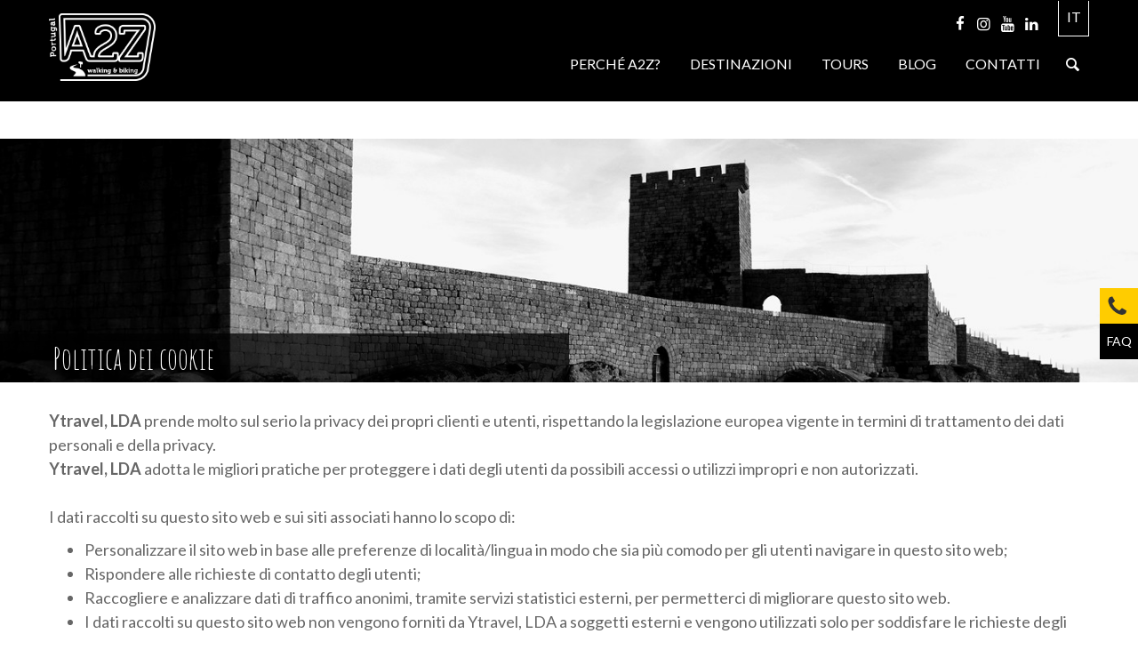

--- FILE ---
content_type: text/html; charset=UTF-8
request_url: https://www.portugal-a2z.com/it/politica-dei-cookie/
body_size: 10765
content:
<!DOCTYPE html>
<html>
<head>
<meta http-equiv="Content-Type" content="text/html; charset=utf-8">
<meta name="viewport" content="width=device-width, height=device-height, initial-scale=1">
<title>Politica dei cookie | Portugal A2Z</title>
<meta name="description" content="Portugal A2Z specializes in customized guided and self-guided walking and biking tours. We are powered by your passion for travel.">
<meta name="keywords" content="bike tour, cycling tour, walking tour, bike tours in Portugal, biking in Portugal, walking tours in Portugal, self-guided tour, guided tour, walking">
<meta name="author" content="https://www.portugal-a2z.com" />
<link rel="alternate" href="https://www.portugal-a2z.com/br/politica-de-cookies/" hreflang="br" />
<link rel="alternate" href="https://www.portugal-a2z.com/en/cookie-policy/" hreflang="en" />
<link rel="alternate" href="https://www.portugal-a2z.com/fr/politique-de-cookie/" hreflang="fr" />
<link rel="alternate" href="https://www.portugal-a2z.com/it/politica-dei-cookie/" hreflang="it" />
<meta content="width=device-width, initial-scale=1" name="viewport">
<link href="/client/skins/css/sitev4.css?c1" rel="stylesheet" type="text/css">
<link href="//fonts.googleapis.com/css?family=Amatic+SC:400,700" rel="stylesheet">
<link href="/client/skins/css/main2.css" rel="stylesheet" type="text/css">

<meta name="adopt-website-id" content="9e3881ca-8080-470f-994c-35771051a193" />
<script src="//tag.goadopt.io/injector.js?website_code=9e3881ca-8080-470f-994c-35771051a193" 
class="adopt-injector"></script>

<script src="//ajax.googleapis.com/ajax/libs/webfont/1.4.7/webfont.js"></script>
<script src="//code.jquery.com/jquery-3.3.1.slim.min.js" integrity="sha256-3edrmyuQ0w65f8gfBsqowzjJe2iM6n0nKciPUp8y+7E=" crossorigin="anonymous"></script>
<script type="text/javascript">
_Url="https://www.portugal-a2z.com";
WebFont.load({
  google: {
    families: ["Lato:300,300italic,400,400italic,700,700italic,900,900italic"]
  }
});
</script>
<script id="mcjs">!function(c,h,i,m,p){m=c.createElement(h),p=c.getElementsByTagName(h)[0],m.async=1,m.src=i,p.parentNode.insertBefore(m,p)}(document,"script","https://chimpstatic.com/mcjs-connected/js/users/c488e8ef6d7b8c02c916657a9/dd04a3c6b2be1de2f4df8fb64.js");</script>
<link href="/client/skins/images/favicon.png" rel="shortcut icon" type="image/x-icon">
<script src="/client/skins/javascript/modernizr.js" type="text/javascript"></script>
 <!-- Facebook Pixel Code -->
<script>
!function(f,b,e,v,n,t,s)
{if(f.fbq)return;n=f.fbq=function(){n.callMethod?
n.callMethod.apply(n,arguments):n.queue.push(arguments)};
if(!f._fbq)f._fbq=n;n.push=n;n.loaded=!0;n.version='2.0';
n.queue=[];t=b.createElement(e);t.async=!0;
t.src=v;s=b.getElementsByTagName(e)[0];
s.parentNode.insertBefore(t,s)}(window,document,'script',
'https://connect.facebook.net/en_US/fbevents.js');
fbq('init', '962128393918766'); 
fbq('track', 'PageView');
</script>
<noscript>
<img height="1" width="1" 
src="https://www.facebook.com/tr?id=962128393918766&ev=PageView
&noscript=1"/>
</noscript>
<!-- End Facebook Pixel Code -->


<!-- Google Tag Manager -->
<script>(function(w,d,s,l,i){w[l]=w[l]||[];w[l].push({'gtm.start':
new Date().getTime(),event:'gtm.js'});var f=d.getElementsByTagName(s)[0],
j=d.createElement(s),dl=l!='dataLayer'?'&l='+l:'';j.async=true;j.src=
'https://www.googletagmanager.com/gtm.js?id='+i+dl;f.parentNode.insertBefore(j,f);
})(window,document,'script','dataLayer','GTM-PNGQF6J');</script>
<!-- End Google Tag Manager -->



<!-- Google tag (gtag.js) --> <script async src="https://www.googletagmanager.com/gtag/js?id=G-PR1049T4B8"></script> <script> window.dataLayer = window.dataLayer || []; function gtag(){dataLayer.push(arguments);} gtag('js', new Date()); gtag('config', 'G-PR1049T4B8'); </script><!-- Begin Sendinblue Form -->
<!-- START - We recommend to place the below code in head tag of your website html  -->
<style>
  @font-face {
    font-display: block;
    font-family: Roboto;
    src: url(https://assets.sendinblue.com/font/Roboto/Latin/normal/normal/7529907e9eaf8ebb5220c5f9850e3811.woff2) format("woff2"), url(https://assets.sendinblue.com/font/Roboto/Latin/normal/normal/25c678feafdc175a70922a116c9be3e7.woff) format("woff")
  }

  @font-face {
    font-display: fallback;
    font-family: Roboto;
    font-weight: 600;
    src: url(https://assets.sendinblue.com/font/Roboto/Latin/medium/normal/6e9caeeafb1f3491be3e32744bc30440.woff2) format("woff2"), url(https://assets.sendinblue.com/font/Roboto/Latin/medium/normal/71501f0d8d5aa95960f6475d5487d4c2.woff) format("woff")
  }

  @font-face {
    font-display: fallback;
    font-family: Roboto;
    font-weight: 700;
    src: url(https://assets.sendinblue.com/font/Roboto/Latin/bold/normal/3ef7cf158f310cf752d5ad08cd0e7e60.woff2) format("woff2"), url(https://assets.sendinblue.com/font/Roboto/Latin/bold/normal/ece3a1d82f18b60bcce0211725c476aa.woff) format("woff")
  }

  #sib-container input:-ms-input-placeholder {
    text-align: left;
    font-family: "Helvetica", sans-serif;
    color: #c0ccda;
  }

  #sib-container input::placeholder {
    text-align: left;
    font-family: "Helvetica", sans-serif;
    color: #c0ccda;
  }

  #sib-container textarea::placeholder {
    text-align: left;
    font-family: "Helvetica", sans-serif;
    color: #c0ccda;
  }
</style>
<link rel="stylesheet" href="https://sibforms.com/forms/end-form/build/sib-styles.css">
<!--  END - We recommend to place the above code in head tag of your website html -->

</head>
<body class="black-bkg">
    
 <script type="text/javascript" language="JavaScript" src="https://www.responsibletravel.com/badge/js.asp?mid=7324&sid=100001&bid=1&i=264"></script>

<!-- Google Tag Manager (noscript) -->
<noscript><iframe src="https://www.googletagmanager.com/ns.html?id=GTM-PNGQF6J"
height="0" width="0" style="display:none;visibility:hidden"></iframe></noscript>
<!-- End Google Tag Manager (noscript) -->
  <div class="nav-wrapper w-nav" data-animation="over-right" data-collapse="medium" data-doc-height="1" data-duration="200" id="nav-top-fixed">
    <div class="relative w-container">
      <nav class="nav-menu w-nav-menu" role="navigation">
      	<ul class="w-list-unstyled">
      			

		<li><a href="https://www.portugal-a2z.com/it/why-a2z/la-nostra-squadra/" class="w-nav-link nav-links shadow">PERCHÉ A2Z?</a></li>

		<li><a href="https://www.portugal-a2z.com/it/destinazioni/" class="w-nav-link nav-links shadow">Destinazioni</a></li>

	<li class="tours"><a href="https://www.portugal-a2z.com/it/tours/" class="w-nav-link nav-links shadow">Tours</a>
	  	<div class="submenu transicao">
	  		<a href="https://www.portugal-a2z.com/it/travel-with-us/bicicletta/">Bicicletta</a><a href="https://www.portugal-a2z.com/it/travel-with-us/mountain-biking/">Mountain Biking</a><a href="https://www.portugal-a2z.com/it/travel-with-us/a-piedi/">A Piedi</a>	  	</div>
	</li>

		<li><a href="https://www.portugal-a2z.com/it/blog/" class="w-nav-link nav-links shadow">Blog</a></li>

		<li><a href="https://www.portugal-a2z.com/it/contatti/" class="w-nav-link nav-links shadow">Contatti</a></li>

      		<li><a href="#" class="icon-search w-nav-link nav-links shadow"></a></li>
      	</ul>
      </nav>
      <a class="w-nav-brand" href="/">
      	<img class="logo transicao shadow" src="/client/skins/images/logo-white.png">
      	<img class="logo-mobile" src="/client/skins/images/a2z-mobile.svg">
      </a>
      <div class="lang visible-xs" style="right: 60px; border:none;top: 5px">
          
          <a class="link-white w-inline-block">it            </a>
          <ul class="w-list-unstyled" style="padding-top: 20px;margin-top: 0">
           <li class='en'><a href="https://www.portugal-a2z.com/en/cookie-policy/">en</a></li><li class='fr'><a href="https://www.portugal-a2z.com/fr/politique-de-cookie/">fr</a></li><li class='br'><a href="https://www.portugal-a2z.com/br/politica-de-cookies/">br</a></li>          </ul>
      </div>
      <div class="tur-lang-topo w-clearfix">
         <div class="lang">
            <a class="link-white w-inline-block">it            </a>
            <ul class="w-list-unstyled">
  	         <li class='en'><a href="https://www.portugal-a2z.com/en/cookie-policy/">en</a></li><li class='fr'><a href="https://www.portugal-a2z.com/fr/politique-de-cookie/">fr</a></li><li class='br'><a href="https://www.portugal-a2z.com/br/politica-de-cookies/">br</a></li>            </ul>
        </div>
<!--        <div class="turi-pt">
          <a href="http://www.a2z-consulting.com.pt" target="_blank">Nature Tourism Consulting</a>
        </div> -->
      	<div class="w-inline-block social-icons-top">
      		            <a class="w-inline-block" href="https://www.facebook.com/portugalA2Z/" target="_blank"><i class="social-icons icon-facebook shadow"></i></a>
            <a class="w-inline-block" href="https://www.instagram.com/portugal_a2z/" target="_blank"><i class="social-icons icon-instagram shadow"></i></a>
            
            <a class="w-inline-block" href="https://youtube.com/a2z_adventures" target="_blank"><i class="social-icons icon-youtube shadow"></i></a>
            <a class="w-inline-block" href="https://www.linkedin.com/showcase/portugal-a2z-walking-biking/" target="_blank"><i class="social-icons icon-linkedin shadow"></i></a>      	</div>
      </div>
<!--       <div class="hamburger w-nav-button">
        <div class="w-icon-nav-menu"></div>
      </div> -->
    </div>
  </div>
  <div id="searchbox" class="">
  	<div class="w-container">
  		<input type="text" class="w-input inputSearch" id="nome" name="nome" placeholder="Ricerca">
  	</div>
  </div>

	<!-- MOBILE MENU -->
	<span class="toggle-button">
	    <div class="menu-bar menu-bar-top"></div>
	    <div class="menu-bar menu-bar-middle"></div>
	    <div class="menu-bar menu-bar-bottom"></div>
	</span>
	<div class="menu-wrap">
		<div class="menu-sidebar">
         
		  <ul class="menu">
									<li class="menu-item"><a href="https://www.portugal-a2z.com"></a></li>
				
		<li class="menu-item"><a href="#">PERCHÉ A2Z?</a>
			<span class="sidebar-menu-arrow"></span>
			<ul class="sub-menu">
		<li><a href="https://www.portugal-a2z.com/it/why-a2z/la-nostra-squadra/">La Nostra Squadra</a></li><li><a href="https://www.portugal-a2z.com/it/why-a2z/la-nostra-impresa/">La Nostra Impresa</a></li><li><a href="https://www.portugal-a2z.com/it/why-a2z/perche-scegliere-a2z/">Perche' Scegliere A2Z</a></li><li><a href="https://www.portugal-a2z.com/it/why-a2z/le-nostre-attrezzature/">Le Nostre Attrezzature</a></li><li><a href="https://www.portugal-a2z.com/it/why-a2z/viaggi-personalizzati/">Viaggi Personalizzati</a></li><li><a href="https://www.portugal-a2z.com/it/why-a2z/sostenibilita/">Sostenibilita'</a></li><li><a href="https://www.portugal-a2z.com/it/condizioni/">Condizioni</a></li><li><a href="https://www.portugal-a2z.com/it/politica-sulla-privacy/">Politica sulla privacy</a></li>			</ul>
		</li>
								<li class="menu-item"><a href="https://www.portugal-a2z.com/it/destinazioni/">Destinazioni</a></li>
						<li class="menu-item"><a href="https://www.portugal-a2z.com/it/tours/">Tours</a>
					<span class="sidebar-menu-arrow"></span>
			<ul class="sub-menu">
			<li><a href="https://www.portugal-a2z.com/it/travel-with-us/bicicletta/">Bicicletta</a></li><li><a href="https://www.portugal-a2z.com/it/travel-with-us/mountain-biking/">Mountain Biking</a></li><li><a href="https://www.portugal-a2z.com/it/travel-with-us/a-piedi/">A Piedi</a></li>			</ul>
				</li>
								<li class="menu-item"><a href="https://www.portugal-a2z.com/it/blog/">Blog</a></li>
								<li class="menu-item"><a href="https://www.portugal-a2z.com/it/contatti/">Contatti</a></li>
				  </ul>
		</div>
	</div>
	<!-- FIM MOBILE MENU -->          <div class="teampic-wrapper paddingtop">
    <img class="_100percent-image" sizes="100vw" src="https://www.portugal-a2z.com/imagegen//client/files/0000000001/846.jpg/1920x700/2/1920x700/" srcset="https://www.portugal-a2z.com/imagegen//client/files/0000000001/846.jpg/500x182/2/500x182/ 500w, https://www.portugal-a2z.com/imagegen//client/files/0000000001/846.jpg/800x292/2/800x292/ 800w, https://www.portugal-a2z.com/imagegen//client/files/0000000001/846.jpg/1080x394/2/1080x394/ 1080w, https://www.portugal-a2z.com/imagegen//client/files/0000000001/846.jpg/1920x700/2/1920x700/"><div class="viagem-title">
      <div class="alt-title title-viagem w-clearfix">
        <div class="viagem-main-description">
          <p class="amatic-white-med">Politica dei cookie</p>
        </div>
      </div>
    </div>
  </div>


	<div class="viagem-desc w-container">
		<div class="w-row">
		  <div class="w-col w-col-12">
		    <p><strong>Ytravel, LDA </strong>prende molto sul serio la privacy dei propri clienti e utenti, rispettando la legislazione europea vigente in termini di trattamento dei dati personali e della privacy.<br />
<strong>Ytravel, LDA</strong> adotta le migliori pratiche per proteggere i dati degli utenti da possibili accessi o utilizzi impropri e non autorizzati.<br />
 <br />
I dati raccolti su questo sito web e sui siti associati hanno lo scopo di:
<ul>
	<li>Personalizzare il sito web in base alle preferenze di località/lingua in modo che sia più comodo per gli utenti navigare in questo sito web;</li>
	<li>Rispondere alle richieste di contatto degli utenti;</li>
	<li>Raccogliere e analizzare dati di traffico anonimi, tramite servizi statistici esterni, per permetterci di migliorare questo sito web.</li>
	<li>I dati raccolti su questo sito web non vengono forniti da Ytravel, LDA a soggetti esterni e vengono utilizzati solo per soddisfare le richieste degli utenti, rispondere ai contatti o alla comunicazione dei prodotti.</li>
</ul>
<br />
Cookies<br />
I cookie sono piccoli file di testo memorizzati sul dispositivo dell'utente quando visita alcuni siti web. Nelle visite successive, il file viene rinviato al sito web di origine, consentendo l'identificazione delle preferenze dell'utente. L'uso dei cookie è ormai una pratica comune nella maggior parte dei siti web, in particolare dopo l'ascesa del commercio elettronico.<br />
<br />
In questo sito web, se autorizzato dall'utente, vengono utilizzati i seguenti cookie:<br />
<br />
<strong>Necessari</strong> - Questi cookie sono necessari per eseguire le funzionalità di base del sito, come le caratteristiche di sicurezza. Inoltre, possiamo anche utilizzare questi cookie per rilevare se l'utente desidera rimanere connesso al suo profilo, al fine di fornire un accesso più rapido ai nostri servizi quando visita nuovamente il nostro sito.<br />
<strong>Statistiche</strong> - Per il continuo miglioramento del nostro sito web, eseguiamo una raccolta di dati anonimi per scopi statistici e di analisi. Con questi cookies, possiamo ottenere, per esempio, il numero di visite o l'impatto di certe pagine web, e quindi ottimizzare il nostro contenuto.<br />
<strong>Convenienza</strong> - Utilizziamo questi cookie per facilitare l'utilizzo del sito. Per esempio, in base alle tue attività precedenti, puoi accedervi comodamente quando visiti di nuovo il nostro sito.<br />
<strong>Personalizzazione</strong> - Questi cookie vengono utilizzati per visualizzare contenuti personalizzati in base ai tuoi interessi. Questo ci permette di presentare offerte particolarmente rilevanti per te, facendo in modo che tu sia sempre aggiornato.<br />
<br />
I cookie consentono ai fornitori di servizi di Ytravel, LDA di raccogliere informazioni sulle precedenti visite al sito web di Ytravel, LDA e ai suoi associati e, sulla base di queste informazioni, di visualizzare sui siti web di terzi annunci pubblicitari di Ytravel, LDA pertinenti e di interesse per i clienti e gli altri visitatori.<br />
<br />
Per qualsiasi domanda sulla privacy o sui cookie, contattateci all'indirizzo <a href="mailto:info@a2z.pt">info@a2z.pt</a>.

<div> </div>
</p>
		  </div>
		</div>
	</div>
	<div class="team-background"></div>

    	<div class="tlf-wrapper transicao" id="tlf-sweet">
		<img src="/client/skins/images/phone-icon.png">
	</div>
	<div class="faq-wrapper transicao">
		<a href="https://www.portugal-a2z.com/it/faqs/" class="faq-top">FAQ</a>	</div>
	<a href="#" class="scrollup shadow"><i class="icon-up-open"></i></a>
	<footer class="footer-wrapper wow fadeIn">
	   <div class="w-container">
      <div class="locais-logos w-row">
        <h4 class="text-center" style="font-size: 26px; font-weight: 300;">Collaborazioni</h4>
        <div style="text-align: center;"><a href="http://www.turismodeportugal.pt/" target="_blank"><img alt="" src="https://www.portugal-a2z.com/client/files/0000000001/1916.png" style="height:70px; width:192px" /></a>&nbsp; &nbsp;&nbsp;<a href="http://www.portoenorte.pt/pt/" target="_blank"><img alt="" src="https://www.portugal-a2z.com/client/files/0000000001/584.png" style="height:70px; width:99px" /></a>&nbsp;&nbsp;&nbsp;<a href="https://www.centerofportugal.com/pt/" style="text-align: center;" target="_blank"><img alt="" src="https://www.portugal-a2z.com/client/files/0000000001/2188.png" style="height:70px; width:221px" /></a><a href="http://www.algarvepromotion.pt/default.aspx?lang=pt&amp;" target="_blank"><img alt="" src="https://www.portugal-a2z.com/client/files/0000000001/1017.png" style="height:70px; margin-left:8px; margin-right:8px; width:183px" /></a><br />
&nbsp;&nbsp;&nbsp; &nbsp;<a href="http://www.aldeiashistoricasdeportugal.com/" target="_blank"><img alt="" src="https://www.portugal-a2z.com/client/files/0000000001/1913.png" style="height:70px; width:262px" /></a>&nbsp; &nbsp;<a href="http://aldeiasdoxisto.pt/" target="_blank"><img alt="" src="https://www.portugal-a2z.com/client/files/0000000001/1915.png" style="height:70px; width:167px" /></a>&nbsp; &nbsp;<a href="http://en.rotavicentina.com/" style="text-align: center;" target="_blank"><img alt="" src="https://www.portugal-a2z.com/client/files/0000000001/1144.png" style="height:70px; width:218px" /></a>&nbsp;&nbsp;<a href="https://turismodocentro.pt/" style="text-align: center;" target="_blank"><img alt="" src="https://www.portugal-a2z.com/client/files/0000000001/1911.png" style="height:70px; width:102px" /></a>&nbsp;<br />
<a href="https://wttc.org/COVID-19/Safe-Travels-Global-Protocols-Stamp" target="_blank"><img alt="" src="https://www.portugal-a2z.com/client/files/0000000001/1993.png" style="height:70px; width:81px" /></a>&nbsp;<a href="https://www.biospheresustainable.com/en/community/portugal-a2z-walking-biking/664" target="_blank"><img alt="" src="https://www.portugal-a2z.com/client/files/0000000001/1720.png" style="height:70px; width:162px" /></a>&nbsp;<a href="https://www.adventuretravel.biz/" target="_blank"><img alt="" src="https://www.portugal-a2z.com/client/files/0000000001/2111.png" style="height:70px; width:241px" /></a>&nbsp;<a href="https://empresasturismo360.turismodeportugal.pt/EmpTur360/compromissos.aspx" style="text-align: center;"><img alt="" src="https://www.portugal-a2z.com/client/files/0000000001/2294.png" style="height:70px; width:72px" /></a>&nbsp;<a href="https://natural.pt/?locale=pt" target="_blank"><img alt="" src="https://www.portugal-a2z.com/client/files/0000000001/1309.jpg" style="height:70px; width:70px" /></a><br />
<a href="https://rewilding-portugal.com/" style="text-align: center;"><img alt="" src="https://www.portugal-a2z.com/client/files/0000000001/2374.png" style="height:70px; width:129px" /></a>&nbsp;&nbsp;<a href="https://www.poa.pt/" style="text-align: center;" target="_blank"><img alt="" src="https://www.portugal-a2z.com/client/files/0000000001/2375.png" style="height:70px; width:190px" /></a></div>

      </div>
    </div>
    <div class="w-container">
      <div class="w-row">
        <div class="w-col w-col-4">
          <p class="footer-p-text"><img alt="" src="https://www.portugal-a2z.com/client/files/0000000001/2456.png" style="height:81px; width:80px" /><br />
<br />
Portugal A2Z Walking & Biking ® è un marchio della società Ytravel lda. (PT507693337).<br />
<strong>Licenze del Tour Operator RNAVT 3014 & RNAAT 45/2006 & Certificato di Turismo Naturalistico, rilasciato dall' ente Turismo de Portugal</strong><br />
<br />
Portugal A2Z Walking & Biking ispira i viaggiatori del mondo con esperienze uniche, organizzando e personalizzando vacanze a piedi e in bicicletta in Portogallo e all'estero, dal 2006.<br />
Siamo motivati dalla vostra passione per i viaggi!</p>
          <div class="footer-social-icons">
            <a class="w-inline-block" href="https://www.facebook.com/portugalA2Z/" target="_blank"><i class="social-icons icon-facebook"></i>
            </a>
            
            <a class="w-inline-block" href="https://www.instagram.com/portugal_a2z/" target="_blank"><i class="social-icons icon-instagram"></i>
            </a>
            <a class="w-inline-block" href="https://youtube.com/a2z_adventures" target="_blank"><i class="social-icons icon-youtube"></i>
            </a>
            <a class="w-inline-block" href="https://www.linkedin.com/showcase/portugal-a2z-walking-biking/" target="_blank"><i class="social-icons icon-linkedin"></i>
            </a>
          </div>
        </div>
        <div class="w-col w-col-4">
          <h4 class="footer-headers">Contatti</h4>
          <div class="w-row">
            <div class="w-clearfix w-col w-col-12 w-col-medium-12 w-col-small-12 w-col-tiny-12">
              <div class="footer-p-text margin-bottom indent-icon icon-home"><strong>Sede legale​</strong><br />
Rua dos Três Lagares, nº 9<br />
6230-421 Fundão, Portugal<br />
 <br />
<strong>Ufficio A2Z</strong><br />
Rua das Oliveiras, LT 1, n°49, R/C Esq<br />
2415-456 Leiria</div>
            </div>
          </div>
          <div class="w-row">
            <div class="w-clearfix w-col w-col-12 w-col-small-12 w-col-tiny-12">
              <div class="footer-p-text margin-bottom indent-icon icon-mail-alt"><a href="mailto:info@a2z.pt">info@a2z.pt</a><br />
<a href="mailto:booking@a2z.pt">booking@a2z.pt</a></div>
            </div>
          </div>
          <div class="w-row">
            <div class="w-clearfix w-col w-col-12 w-col-small-12 w-col-tiny-12">
              <div class="footer-p-text margin-bottom indent-icon icon-phone">(+351) 911 122 293<br />
(Chiamata verso rete mobile nazionale)</div>
            </div>
          </div>
          
        </div>
        <div class="w-col w-col-4"><div class="footer-image-spacing top-margin"><a href="https://www.tripadvisor.com.br/Attraction_Review-g230085-d23180583-Reviews-Portugal_A2Z_Walking_Biking-Leiria_Leiria_District_Central_Portugal.html" target="_blank"><img alt="" src="https://www.portugal-a2z.com/client/files/0000000001/2123.png" style="height:66px; width:142px" /></a><br />
<br />
<br />
<strong><a href="http://www.livroreclamacoes.pt/inicio/reclamacao" target="_blank">Libro dei reclami online</a></strong></div>





          <h4 class="footer-headers">Newsletter</h4>
          <div class="w-form">

            <form name="formNewsletter" id="formNewsletter" method="post" target="postiframe" action="https://www.portugal-a2z.com/client/skins/forms.php" data-titulo="Newsletter" data-erro="C\'è stato un errore. Per favore riprova più tardi." data-sucesso="Ora sei un abbonato alla nostra newsletter." data-errorrecaptcha="Captcha necessario" data-jaexistenewsletter="La tua email è già iscritta">
              <input type="hidden" name="formname" value="formNewsletter" />
              <div class="w-form-done">
                <div>Grazie! La tua iscrizione è stata ricevuta!</div>
              </div>
              <div class="w-form-fail">
                <div>Error</div>
              </div>
              <input class="formfield-prime w-input" data-name="newsemail" id="newsemail" maxlength="256" name="EMAIL" placeholder="E-mail" required="required" type="email">
              <div class="clearfix"></div>
                        <input type="checkbox"  value="aceito" name="concordo_politica" id="concordo_politica_newsletter">
                        <label class="checkbox" for="concordo_politica_newsletter" style="font-size: 13px;">
                          Inviando questo modulo accetto che i miei dati vengano raccolti e trattati per scopi di marketing da Ytravel, LDA. Per ulteriori informazioni sulla politica della privacy, è possibile controllare questo link                           <a href='https://www.portugal-a2z.com/it/politica-sulla-privacy/' target='_blank'>Politica sulla privacy</a>                        </label>
                        <div class="clearfix"></div>
                        <label for="concordo_politica" generated="true" class="error" style="display: none"></label>
                        <div class="clearfix"></div>

              <div class="button-prime w-button send submitform2" data-origem="iscriviti">iscriviti</div>
               <div class="g-recaptcha" id="recaptcha-newsletter" data-callback="recaptchaCallback" data-sitekey="6LcK76sUAAAAADyENCK0jWvVF615BDOxieSiGpEj" data-badge="bottomright" data-size="invisible" style="display: none"></div>
            </form>


                      </div>

          <div class="pme-logos"><a href="https://www.ytravel.com.pt/apoios-comunitarios/" target="_top"><img alt="" src="https://www.portugal-a2z.com/client/files/0000000001/6.png" style="height:41px; width:295px" /></a></div>
          <div class="w-clearfix w-col w-col-12 footer-links"><a href="https://www.portugal-a2z.com/it/condizioni/">Condizioni</a> - <a href="https://www.portugal-a2z.com/it/politica-sulla-privacy/">Politica sulla privacy</a> - <a href="https://www.portugal-a2z.com/it/grdp/">GRDP</a> - <a href="https://www.portugal-a2z.com/it/politica-dei-cookie/">Politica dei cookie</a></div>
        </div>
        <div class="w-col w-col-12">
            <span class="footer-p-text">&copy; 2026 Portugal A2Z. Tutti i diritti sono riservati            <br><a href="http://www.fullscreen.pt" class="linkfull">by fullscreen</a></span></div>
      </div>
    </div><img class="footer-big-image" sizes="100vw" src="https://www.portugal-a2z.com/imagegen/client/files/0000000001/848.png/1400x600/1/" srcset="https://www.portugal-a2z.com/imagegen/client/files/0000000001/848.png/500x205/1/ 500w, https://www.portugal-a2z.com/imagegen/client/files/0000000001/848.png/800x350/1/ 800w, https://www.portugal-a2z.com/imagegen/client/files/0000000001/848.png/1080x450/1/ 1080w, https://www.portugal-a2z.com/imagegen/client/files/0000000001/848.png/1400x600/1/ 1400w">






	</footer>



<div style="display: none">
  <label id="publickey">6LcK76sUAAAAADyENCK0jWvVF615BDOxieSiGpEj</label>
  <label id="lblrequired">Campo obbligatorio.</label>
  <label id="lblremote">Si prega di correggere questo campo.</label>
  <label id="lblemail">Inserisci un indirizzo email valido.</label>
  <label id="lblurl">Si prega di inserire un URL valido.</label>
  <label id="lbldate">Si prega di inserire una data valida.</label>
  <label id="lbldateISO">Inserisci una data valida (ISO).</label>
  <label id="lblnumber">Si prega di inserire un numero valido.</label>
  <label id="lbldigits">Si prega di inserire un numero valido.</label>
  <label id="lblcreditcard">Si prega di inserire un numero di carta di credito valido.</label>
  <label id="lblequalTo">Inserisci di nuovo lo stesso valore.</label>
  <label id="lblextension">Inserisci un file con un'estensione valida.</label>
  <label id="lblmaxlength">Non inserire più di {0} caratteri.</label>
  <label id="lblminlength">Inserisci almeno {0} caratteri.</label>
  <label id="lblrangelength">Inserisci tra {0} e {1} caratteri.</label>
  <label id="lblrange">Inserisci un valore tra {0} e {1}.</label>
  <label id="lblmax">Inserisci un valore inferiore o uguale a {0}.</label>
  <label id="lblmin">Inserisci un valore maggiore o uguale a {0}.</label>
  <label id="lblnifES">Inserisci un NIF valido.</label>
  <label id="lblieES">Inserisci un NIE valido.</label>
  <label id="lblcifES">Inserisci un CIF valido.</label>
</div>


<style>.banner-separador {height: 300px}</style>


<iframe name="postiframe" id="postiframe" style="display:none;" src="about:blank" ></iframe>
<script src="/client/skins/javascript/sitev4.js?v=3" type="text/javascript"></script>
<script src="/client/skins/javascript/main2.js" type="text/javascript"></script>
<!-- <script src="/client/skins/javascript/main.js" type="text/javascript"></script> -->



	<script type="text/javascript">
		_Url="https://www.portugal-a2z.com";_Path="https://www.portugal-a2z.com/client/skins";
		

		document.querySelector('#tlf-sweet').onclick = function(){
			swal({
				title:"Contatti",
				html:'<a href="tel:+351911122293">(+351) 911 122 293</a><br /> (Chiamata verso rete mobile nazionale)',
				showCloseButton: true,
				showConfirmButton: false,
			});
		};

		$( document ).ready(function() {
			
		});

	    //NEWSLETTER ====================================
	    $('#formNewsletter').validate({
	        rules:{
	            email: {
	                required: true,
	                email: true
	            },
          		concordo_politica: {required: true}
	        },
	        submitHandler: function(form){
	            return false;
	        }
	    });


	    $('.icon-search').on('click', function(event){
			event.preventDefault();
			$("#searchbox").toggleClass( "active" );

		});

		$('.icon-search, #searchbox').on('click', function(event){
			event.stopPropagation();
		});

	    $(document).on("click", function () {
		    $("#searchbox").removeClass( "active" );
		});


	    $('input,textarea').focus(function () {
	        $(this).data('placeholder', $(this).attr('placeholder'))
	               .attr('placeholder', '');
	    }).blur(function () {
	        $(this).attr('placeholder', $(this).data('placeholder'));
	    });

	    

        $(".inputSearch").keypress(function(event) {
            var keycode = (event.keyCode ? event.keyCode : event.which);
            if(keycode == '13') {
                location.href = 'https://www.portugal-a2z.com/it/ricerca/'+encodeURIComponent($(this).val());

        	}
        });


	     
	</script>


  <script src="//www.google.com/recaptcha/api.js?onload=onloadCallback&render=explicit"></script>
</body>
</html>

--- FILE ---
content_type: text/html; charset=utf-8
request_url: https://www.google.com/recaptcha/api2/anchor?ar=1&k=6LcK76sUAAAAADyENCK0jWvVF615BDOxieSiGpEj&co=aHR0cHM6Ly93d3cucG9ydHVnYWwtYTJ6LmNvbTo0NDM.&hl=en&v=N67nZn4AqZkNcbeMu4prBgzg&size=invisible&badge=bottomright&anchor-ms=20000&execute-ms=30000&cb=mkz9pn2ix0d
body_size: 49549
content:
<!DOCTYPE HTML><html dir="ltr" lang="en"><head><meta http-equiv="Content-Type" content="text/html; charset=UTF-8">
<meta http-equiv="X-UA-Compatible" content="IE=edge">
<title>reCAPTCHA</title>
<style type="text/css">
/* cyrillic-ext */
@font-face {
  font-family: 'Roboto';
  font-style: normal;
  font-weight: 400;
  font-stretch: 100%;
  src: url(//fonts.gstatic.com/s/roboto/v48/KFO7CnqEu92Fr1ME7kSn66aGLdTylUAMa3GUBHMdazTgWw.woff2) format('woff2');
  unicode-range: U+0460-052F, U+1C80-1C8A, U+20B4, U+2DE0-2DFF, U+A640-A69F, U+FE2E-FE2F;
}
/* cyrillic */
@font-face {
  font-family: 'Roboto';
  font-style: normal;
  font-weight: 400;
  font-stretch: 100%;
  src: url(//fonts.gstatic.com/s/roboto/v48/KFO7CnqEu92Fr1ME7kSn66aGLdTylUAMa3iUBHMdazTgWw.woff2) format('woff2');
  unicode-range: U+0301, U+0400-045F, U+0490-0491, U+04B0-04B1, U+2116;
}
/* greek-ext */
@font-face {
  font-family: 'Roboto';
  font-style: normal;
  font-weight: 400;
  font-stretch: 100%;
  src: url(//fonts.gstatic.com/s/roboto/v48/KFO7CnqEu92Fr1ME7kSn66aGLdTylUAMa3CUBHMdazTgWw.woff2) format('woff2');
  unicode-range: U+1F00-1FFF;
}
/* greek */
@font-face {
  font-family: 'Roboto';
  font-style: normal;
  font-weight: 400;
  font-stretch: 100%;
  src: url(//fonts.gstatic.com/s/roboto/v48/KFO7CnqEu92Fr1ME7kSn66aGLdTylUAMa3-UBHMdazTgWw.woff2) format('woff2');
  unicode-range: U+0370-0377, U+037A-037F, U+0384-038A, U+038C, U+038E-03A1, U+03A3-03FF;
}
/* math */
@font-face {
  font-family: 'Roboto';
  font-style: normal;
  font-weight: 400;
  font-stretch: 100%;
  src: url(//fonts.gstatic.com/s/roboto/v48/KFO7CnqEu92Fr1ME7kSn66aGLdTylUAMawCUBHMdazTgWw.woff2) format('woff2');
  unicode-range: U+0302-0303, U+0305, U+0307-0308, U+0310, U+0312, U+0315, U+031A, U+0326-0327, U+032C, U+032F-0330, U+0332-0333, U+0338, U+033A, U+0346, U+034D, U+0391-03A1, U+03A3-03A9, U+03B1-03C9, U+03D1, U+03D5-03D6, U+03F0-03F1, U+03F4-03F5, U+2016-2017, U+2034-2038, U+203C, U+2040, U+2043, U+2047, U+2050, U+2057, U+205F, U+2070-2071, U+2074-208E, U+2090-209C, U+20D0-20DC, U+20E1, U+20E5-20EF, U+2100-2112, U+2114-2115, U+2117-2121, U+2123-214F, U+2190, U+2192, U+2194-21AE, U+21B0-21E5, U+21F1-21F2, U+21F4-2211, U+2213-2214, U+2216-22FF, U+2308-230B, U+2310, U+2319, U+231C-2321, U+2336-237A, U+237C, U+2395, U+239B-23B7, U+23D0, U+23DC-23E1, U+2474-2475, U+25AF, U+25B3, U+25B7, U+25BD, U+25C1, U+25CA, U+25CC, U+25FB, U+266D-266F, U+27C0-27FF, U+2900-2AFF, U+2B0E-2B11, U+2B30-2B4C, U+2BFE, U+3030, U+FF5B, U+FF5D, U+1D400-1D7FF, U+1EE00-1EEFF;
}
/* symbols */
@font-face {
  font-family: 'Roboto';
  font-style: normal;
  font-weight: 400;
  font-stretch: 100%;
  src: url(//fonts.gstatic.com/s/roboto/v48/KFO7CnqEu92Fr1ME7kSn66aGLdTylUAMaxKUBHMdazTgWw.woff2) format('woff2');
  unicode-range: U+0001-000C, U+000E-001F, U+007F-009F, U+20DD-20E0, U+20E2-20E4, U+2150-218F, U+2190, U+2192, U+2194-2199, U+21AF, U+21E6-21F0, U+21F3, U+2218-2219, U+2299, U+22C4-22C6, U+2300-243F, U+2440-244A, U+2460-24FF, U+25A0-27BF, U+2800-28FF, U+2921-2922, U+2981, U+29BF, U+29EB, U+2B00-2BFF, U+4DC0-4DFF, U+FFF9-FFFB, U+10140-1018E, U+10190-1019C, U+101A0, U+101D0-101FD, U+102E0-102FB, U+10E60-10E7E, U+1D2C0-1D2D3, U+1D2E0-1D37F, U+1F000-1F0FF, U+1F100-1F1AD, U+1F1E6-1F1FF, U+1F30D-1F30F, U+1F315, U+1F31C, U+1F31E, U+1F320-1F32C, U+1F336, U+1F378, U+1F37D, U+1F382, U+1F393-1F39F, U+1F3A7-1F3A8, U+1F3AC-1F3AF, U+1F3C2, U+1F3C4-1F3C6, U+1F3CA-1F3CE, U+1F3D4-1F3E0, U+1F3ED, U+1F3F1-1F3F3, U+1F3F5-1F3F7, U+1F408, U+1F415, U+1F41F, U+1F426, U+1F43F, U+1F441-1F442, U+1F444, U+1F446-1F449, U+1F44C-1F44E, U+1F453, U+1F46A, U+1F47D, U+1F4A3, U+1F4B0, U+1F4B3, U+1F4B9, U+1F4BB, U+1F4BF, U+1F4C8-1F4CB, U+1F4D6, U+1F4DA, U+1F4DF, U+1F4E3-1F4E6, U+1F4EA-1F4ED, U+1F4F7, U+1F4F9-1F4FB, U+1F4FD-1F4FE, U+1F503, U+1F507-1F50B, U+1F50D, U+1F512-1F513, U+1F53E-1F54A, U+1F54F-1F5FA, U+1F610, U+1F650-1F67F, U+1F687, U+1F68D, U+1F691, U+1F694, U+1F698, U+1F6AD, U+1F6B2, U+1F6B9-1F6BA, U+1F6BC, U+1F6C6-1F6CF, U+1F6D3-1F6D7, U+1F6E0-1F6EA, U+1F6F0-1F6F3, U+1F6F7-1F6FC, U+1F700-1F7FF, U+1F800-1F80B, U+1F810-1F847, U+1F850-1F859, U+1F860-1F887, U+1F890-1F8AD, U+1F8B0-1F8BB, U+1F8C0-1F8C1, U+1F900-1F90B, U+1F93B, U+1F946, U+1F984, U+1F996, U+1F9E9, U+1FA00-1FA6F, U+1FA70-1FA7C, U+1FA80-1FA89, U+1FA8F-1FAC6, U+1FACE-1FADC, U+1FADF-1FAE9, U+1FAF0-1FAF8, U+1FB00-1FBFF;
}
/* vietnamese */
@font-face {
  font-family: 'Roboto';
  font-style: normal;
  font-weight: 400;
  font-stretch: 100%;
  src: url(//fonts.gstatic.com/s/roboto/v48/KFO7CnqEu92Fr1ME7kSn66aGLdTylUAMa3OUBHMdazTgWw.woff2) format('woff2');
  unicode-range: U+0102-0103, U+0110-0111, U+0128-0129, U+0168-0169, U+01A0-01A1, U+01AF-01B0, U+0300-0301, U+0303-0304, U+0308-0309, U+0323, U+0329, U+1EA0-1EF9, U+20AB;
}
/* latin-ext */
@font-face {
  font-family: 'Roboto';
  font-style: normal;
  font-weight: 400;
  font-stretch: 100%;
  src: url(//fonts.gstatic.com/s/roboto/v48/KFO7CnqEu92Fr1ME7kSn66aGLdTylUAMa3KUBHMdazTgWw.woff2) format('woff2');
  unicode-range: U+0100-02BA, U+02BD-02C5, U+02C7-02CC, U+02CE-02D7, U+02DD-02FF, U+0304, U+0308, U+0329, U+1D00-1DBF, U+1E00-1E9F, U+1EF2-1EFF, U+2020, U+20A0-20AB, U+20AD-20C0, U+2113, U+2C60-2C7F, U+A720-A7FF;
}
/* latin */
@font-face {
  font-family: 'Roboto';
  font-style: normal;
  font-weight: 400;
  font-stretch: 100%;
  src: url(//fonts.gstatic.com/s/roboto/v48/KFO7CnqEu92Fr1ME7kSn66aGLdTylUAMa3yUBHMdazQ.woff2) format('woff2');
  unicode-range: U+0000-00FF, U+0131, U+0152-0153, U+02BB-02BC, U+02C6, U+02DA, U+02DC, U+0304, U+0308, U+0329, U+2000-206F, U+20AC, U+2122, U+2191, U+2193, U+2212, U+2215, U+FEFF, U+FFFD;
}
/* cyrillic-ext */
@font-face {
  font-family: 'Roboto';
  font-style: normal;
  font-weight: 500;
  font-stretch: 100%;
  src: url(//fonts.gstatic.com/s/roboto/v48/KFO7CnqEu92Fr1ME7kSn66aGLdTylUAMa3GUBHMdazTgWw.woff2) format('woff2');
  unicode-range: U+0460-052F, U+1C80-1C8A, U+20B4, U+2DE0-2DFF, U+A640-A69F, U+FE2E-FE2F;
}
/* cyrillic */
@font-face {
  font-family: 'Roboto';
  font-style: normal;
  font-weight: 500;
  font-stretch: 100%;
  src: url(//fonts.gstatic.com/s/roboto/v48/KFO7CnqEu92Fr1ME7kSn66aGLdTylUAMa3iUBHMdazTgWw.woff2) format('woff2');
  unicode-range: U+0301, U+0400-045F, U+0490-0491, U+04B0-04B1, U+2116;
}
/* greek-ext */
@font-face {
  font-family: 'Roboto';
  font-style: normal;
  font-weight: 500;
  font-stretch: 100%;
  src: url(//fonts.gstatic.com/s/roboto/v48/KFO7CnqEu92Fr1ME7kSn66aGLdTylUAMa3CUBHMdazTgWw.woff2) format('woff2');
  unicode-range: U+1F00-1FFF;
}
/* greek */
@font-face {
  font-family: 'Roboto';
  font-style: normal;
  font-weight: 500;
  font-stretch: 100%;
  src: url(//fonts.gstatic.com/s/roboto/v48/KFO7CnqEu92Fr1ME7kSn66aGLdTylUAMa3-UBHMdazTgWw.woff2) format('woff2');
  unicode-range: U+0370-0377, U+037A-037F, U+0384-038A, U+038C, U+038E-03A1, U+03A3-03FF;
}
/* math */
@font-face {
  font-family: 'Roboto';
  font-style: normal;
  font-weight: 500;
  font-stretch: 100%;
  src: url(//fonts.gstatic.com/s/roboto/v48/KFO7CnqEu92Fr1ME7kSn66aGLdTylUAMawCUBHMdazTgWw.woff2) format('woff2');
  unicode-range: U+0302-0303, U+0305, U+0307-0308, U+0310, U+0312, U+0315, U+031A, U+0326-0327, U+032C, U+032F-0330, U+0332-0333, U+0338, U+033A, U+0346, U+034D, U+0391-03A1, U+03A3-03A9, U+03B1-03C9, U+03D1, U+03D5-03D6, U+03F0-03F1, U+03F4-03F5, U+2016-2017, U+2034-2038, U+203C, U+2040, U+2043, U+2047, U+2050, U+2057, U+205F, U+2070-2071, U+2074-208E, U+2090-209C, U+20D0-20DC, U+20E1, U+20E5-20EF, U+2100-2112, U+2114-2115, U+2117-2121, U+2123-214F, U+2190, U+2192, U+2194-21AE, U+21B0-21E5, U+21F1-21F2, U+21F4-2211, U+2213-2214, U+2216-22FF, U+2308-230B, U+2310, U+2319, U+231C-2321, U+2336-237A, U+237C, U+2395, U+239B-23B7, U+23D0, U+23DC-23E1, U+2474-2475, U+25AF, U+25B3, U+25B7, U+25BD, U+25C1, U+25CA, U+25CC, U+25FB, U+266D-266F, U+27C0-27FF, U+2900-2AFF, U+2B0E-2B11, U+2B30-2B4C, U+2BFE, U+3030, U+FF5B, U+FF5D, U+1D400-1D7FF, U+1EE00-1EEFF;
}
/* symbols */
@font-face {
  font-family: 'Roboto';
  font-style: normal;
  font-weight: 500;
  font-stretch: 100%;
  src: url(//fonts.gstatic.com/s/roboto/v48/KFO7CnqEu92Fr1ME7kSn66aGLdTylUAMaxKUBHMdazTgWw.woff2) format('woff2');
  unicode-range: U+0001-000C, U+000E-001F, U+007F-009F, U+20DD-20E0, U+20E2-20E4, U+2150-218F, U+2190, U+2192, U+2194-2199, U+21AF, U+21E6-21F0, U+21F3, U+2218-2219, U+2299, U+22C4-22C6, U+2300-243F, U+2440-244A, U+2460-24FF, U+25A0-27BF, U+2800-28FF, U+2921-2922, U+2981, U+29BF, U+29EB, U+2B00-2BFF, U+4DC0-4DFF, U+FFF9-FFFB, U+10140-1018E, U+10190-1019C, U+101A0, U+101D0-101FD, U+102E0-102FB, U+10E60-10E7E, U+1D2C0-1D2D3, U+1D2E0-1D37F, U+1F000-1F0FF, U+1F100-1F1AD, U+1F1E6-1F1FF, U+1F30D-1F30F, U+1F315, U+1F31C, U+1F31E, U+1F320-1F32C, U+1F336, U+1F378, U+1F37D, U+1F382, U+1F393-1F39F, U+1F3A7-1F3A8, U+1F3AC-1F3AF, U+1F3C2, U+1F3C4-1F3C6, U+1F3CA-1F3CE, U+1F3D4-1F3E0, U+1F3ED, U+1F3F1-1F3F3, U+1F3F5-1F3F7, U+1F408, U+1F415, U+1F41F, U+1F426, U+1F43F, U+1F441-1F442, U+1F444, U+1F446-1F449, U+1F44C-1F44E, U+1F453, U+1F46A, U+1F47D, U+1F4A3, U+1F4B0, U+1F4B3, U+1F4B9, U+1F4BB, U+1F4BF, U+1F4C8-1F4CB, U+1F4D6, U+1F4DA, U+1F4DF, U+1F4E3-1F4E6, U+1F4EA-1F4ED, U+1F4F7, U+1F4F9-1F4FB, U+1F4FD-1F4FE, U+1F503, U+1F507-1F50B, U+1F50D, U+1F512-1F513, U+1F53E-1F54A, U+1F54F-1F5FA, U+1F610, U+1F650-1F67F, U+1F687, U+1F68D, U+1F691, U+1F694, U+1F698, U+1F6AD, U+1F6B2, U+1F6B9-1F6BA, U+1F6BC, U+1F6C6-1F6CF, U+1F6D3-1F6D7, U+1F6E0-1F6EA, U+1F6F0-1F6F3, U+1F6F7-1F6FC, U+1F700-1F7FF, U+1F800-1F80B, U+1F810-1F847, U+1F850-1F859, U+1F860-1F887, U+1F890-1F8AD, U+1F8B0-1F8BB, U+1F8C0-1F8C1, U+1F900-1F90B, U+1F93B, U+1F946, U+1F984, U+1F996, U+1F9E9, U+1FA00-1FA6F, U+1FA70-1FA7C, U+1FA80-1FA89, U+1FA8F-1FAC6, U+1FACE-1FADC, U+1FADF-1FAE9, U+1FAF0-1FAF8, U+1FB00-1FBFF;
}
/* vietnamese */
@font-face {
  font-family: 'Roboto';
  font-style: normal;
  font-weight: 500;
  font-stretch: 100%;
  src: url(//fonts.gstatic.com/s/roboto/v48/KFO7CnqEu92Fr1ME7kSn66aGLdTylUAMa3OUBHMdazTgWw.woff2) format('woff2');
  unicode-range: U+0102-0103, U+0110-0111, U+0128-0129, U+0168-0169, U+01A0-01A1, U+01AF-01B0, U+0300-0301, U+0303-0304, U+0308-0309, U+0323, U+0329, U+1EA0-1EF9, U+20AB;
}
/* latin-ext */
@font-face {
  font-family: 'Roboto';
  font-style: normal;
  font-weight: 500;
  font-stretch: 100%;
  src: url(//fonts.gstatic.com/s/roboto/v48/KFO7CnqEu92Fr1ME7kSn66aGLdTylUAMa3KUBHMdazTgWw.woff2) format('woff2');
  unicode-range: U+0100-02BA, U+02BD-02C5, U+02C7-02CC, U+02CE-02D7, U+02DD-02FF, U+0304, U+0308, U+0329, U+1D00-1DBF, U+1E00-1E9F, U+1EF2-1EFF, U+2020, U+20A0-20AB, U+20AD-20C0, U+2113, U+2C60-2C7F, U+A720-A7FF;
}
/* latin */
@font-face {
  font-family: 'Roboto';
  font-style: normal;
  font-weight: 500;
  font-stretch: 100%;
  src: url(//fonts.gstatic.com/s/roboto/v48/KFO7CnqEu92Fr1ME7kSn66aGLdTylUAMa3yUBHMdazQ.woff2) format('woff2');
  unicode-range: U+0000-00FF, U+0131, U+0152-0153, U+02BB-02BC, U+02C6, U+02DA, U+02DC, U+0304, U+0308, U+0329, U+2000-206F, U+20AC, U+2122, U+2191, U+2193, U+2212, U+2215, U+FEFF, U+FFFD;
}
/* cyrillic-ext */
@font-face {
  font-family: 'Roboto';
  font-style: normal;
  font-weight: 900;
  font-stretch: 100%;
  src: url(//fonts.gstatic.com/s/roboto/v48/KFO7CnqEu92Fr1ME7kSn66aGLdTylUAMa3GUBHMdazTgWw.woff2) format('woff2');
  unicode-range: U+0460-052F, U+1C80-1C8A, U+20B4, U+2DE0-2DFF, U+A640-A69F, U+FE2E-FE2F;
}
/* cyrillic */
@font-face {
  font-family: 'Roboto';
  font-style: normal;
  font-weight: 900;
  font-stretch: 100%;
  src: url(//fonts.gstatic.com/s/roboto/v48/KFO7CnqEu92Fr1ME7kSn66aGLdTylUAMa3iUBHMdazTgWw.woff2) format('woff2');
  unicode-range: U+0301, U+0400-045F, U+0490-0491, U+04B0-04B1, U+2116;
}
/* greek-ext */
@font-face {
  font-family: 'Roboto';
  font-style: normal;
  font-weight: 900;
  font-stretch: 100%;
  src: url(//fonts.gstatic.com/s/roboto/v48/KFO7CnqEu92Fr1ME7kSn66aGLdTylUAMa3CUBHMdazTgWw.woff2) format('woff2');
  unicode-range: U+1F00-1FFF;
}
/* greek */
@font-face {
  font-family: 'Roboto';
  font-style: normal;
  font-weight: 900;
  font-stretch: 100%;
  src: url(//fonts.gstatic.com/s/roboto/v48/KFO7CnqEu92Fr1ME7kSn66aGLdTylUAMa3-UBHMdazTgWw.woff2) format('woff2');
  unicode-range: U+0370-0377, U+037A-037F, U+0384-038A, U+038C, U+038E-03A1, U+03A3-03FF;
}
/* math */
@font-face {
  font-family: 'Roboto';
  font-style: normal;
  font-weight: 900;
  font-stretch: 100%;
  src: url(//fonts.gstatic.com/s/roboto/v48/KFO7CnqEu92Fr1ME7kSn66aGLdTylUAMawCUBHMdazTgWw.woff2) format('woff2');
  unicode-range: U+0302-0303, U+0305, U+0307-0308, U+0310, U+0312, U+0315, U+031A, U+0326-0327, U+032C, U+032F-0330, U+0332-0333, U+0338, U+033A, U+0346, U+034D, U+0391-03A1, U+03A3-03A9, U+03B1-03C9, U+03D1, U+03D5-03D6, U+03F0-03F1, U+03F4-03F5, U+2016-2017, U+2034-2038, U+203C, U+2040, U+2043, U+2047, U+2050, U+2057, U+205F, U+2070-2071, U+2074-208E, U+2090-209C, U+20D0-20DC, U+20E1, U+20E5-20EF, U+2100-2112, U+2114-2115, U+2117-2121, U+2123-214F, U+2190, U+2192, U+2194-21AE, U+21B0-21E5, U+21F1-21F2, U+21F4-2211, U+2213-2214, U+2216-22FF, U+2308-230B, U+2310, U+2319, U+231C-2321, U+2336-237A, U+237C, U+2395, U+239B-23B7, U+23D0, U+23DC-23E1, U+2474-2475, U+25AF, U+25B3, U+25B7, U+25BD, U+25C1, U+25CA, U+25CC, U+25FB, U+266D-266F, U+27C0-27FF, U+2900-2AFF, U+2B0E-2B11, U+2B30-2B4C, U+2BFE, U+3030, U+FF5B, U+FF5D, U+1D400-1D7FF, U+1EE00-1EEFF;
}
/* symbols */
@font-face {
  font-family: 'Roboto';
  font-style: normal;
  font-weight: 900;
  font-stretch: 100%;
  src: url(//fonts.gstatic.com/s/roboto/v48/KFO7CnqEu92Fr1ME7kSn66aGLdTylUAMaxKUBHMdazTgWw.woff2) format('woff2');
  unicode-range: U+0001-000C, U+000E-001F, U+007F-009F, U+20DD-20E0, U+20E2-20E4, U+2150-218F, U+2190, U+2192, U+2194-2199, U+21AF, U+21E6-21F0, U+21F3, U+2218-2219, U+2299, U+22C4-22C6, U+2300-243F, U+2440-244A, U+2460-24FF, U+25A0-27BF, U+2800-28FF, U+2921-2922, U+2981, U+29BF, U+29EB, U+2B00-2BFF, U+4DC0-4DFF, U+FFF9-FFFB, U+10140-1018E, U+10190-1019C, U+101A0, U+101D0-101FD, U+102E0-102FB, U+10E60-10E7E, U+1D2C0-1D2D3, U+1D2E0-1D37F, U+1F000-1F0FF, U+1F100-1F1AD, U+1F1E6-1F1FF, U+1F30D-1F30F, U+1F315, U+1F31C, U+1F31E, U+1F320-1F32C, U+1F336, U+1F378, U+1F37D, U+1F382, U+1F393-1F39F, U+1F3A7-1F3A8, U+1F3AC-1F3AF, U+1F3C2, U+1F3C4-1F3C6, U+1F3CA-1F3CE, U+1F3D4-1F3E0, U+1F3ED, U+1F3F1-1F3F3, U+1F3F5-1F3F7, U+1F408, U+1F415, U+1F41F, U+1F426, U+1F43F, U+1F441-1F442, U+1F444, U+1F446-1F449, U+1F44C-1F44E, U+1F453, U+1F46A, U+1F47D, U+1F4A3, U+1F4B0, U+1F4B3, U+1F4B9, U+1F4BB, U+1F4BF, U+1F4C8-1F4CB, U+1F4D6, U+1F4DA, U+1F4DF, U+1F4E3-1F4E6, U+1F4EA-1F4ED, U+1F4F7, U+1F4F9-1F4FB, U+1F4FD-1F4FE, U+1F503, U+1F507-1F50B, U+1F50D, U+1F512-1F513, U+1F53E-1F54A, U+1F54F-1F5FA, U+1F610, U+1F650-1F67F, U+1F687, U+1F68D, U+1F691, U+1F694, U+1F698, U+1F6AD, U+1F6B2, U+1F6B9-1F6BA, U+1F6BC, U+1F6C6-1F6CF, U+1F6D3-1F6D7, U+1F6E0-1F6EA, U+1F6F0-1F6F3, U+1F6F7-1F6FC, U+1F700-1F7FF, U+1F800-1F80B, U+1F810-1F847, U+1F850-1F859, U+1F860-1F887, U+1F890-1F8AD, U+1F8B0-1F8BB, U+1F8C0-1F8C1, U+1F900-1F90B, U+1F93B, U+1F946, U+1F984, U+1F996, U+1F9E9, U+1FA00-1FA6F, U+1FA70-1FA7C, U+1FA80-1FA89, U+1FA8F-1FAC6, U+1FACE-1FADC, U+1FADF-1FAE9, U+1FAF0-1FAF8, U+1FB00-1FBFF;
}
/* vietnamese */
@font-face {
  font-family: 'Roboto';
  font-style: normal;
  font-weight: 900;
  font-stretch: 100%;
  src: url(//fonts.gstatic.com/s/roboto/v48/KFO7CnqEu92Fr1ME7kSn66aGLdTylUAMa3OUBHMdazTgWw.woff2) format('woff2');
  unicode-range: U+0102-0103, U+0110-0111, U+0128-0129, U+0168-0169, U+01A0-01A1, U+01AF-01B0, U+0300-0301, U+0303-0304, U+0308-0309, U+0323, U+0329, U+1EA0-1EF9, U+20AB;
}
/* latin-ext */
@font-face {
  font-family: 'Roboto';
  font-style: normal;
  font-weight: 900;
  font-stretch: 100%;
  src: url(//fonts.gstatic.com/s/roboto/v48/KFO7CnqEu92Fr1ME7kSn66aGLdTylUAMa3KUBHMdazTgWw.woff2) format('woff2');
  unicode-range: U+0100-02BA, U+02BD-02C5, U+02C7-02CC, U+02CE-02D7, U+02DD-02FF, U+0304, U+0308, U+0329, U+1D00-1DBF, U+1E00-1E9F, U+1EF2-1EFF, U+2020, U+20A0-20AB, U+20AD-20C0, U+2113, U+2C60-2C7F, U+A720-A7FF;
}
/* latin */
@font-face {
  font-family: 'Roboto';
  font-style: normal;
  font-weight: 900;
  font-stretch: 100%;
  src: url(//fonts.gstatic.com/s/roboto/v48/KFO7CnqEu92Fr1ME7kSn66aGLdTylUAMa3yUBHMdazQ.woff2) format('woff2');
  unicode-range: U+0000-00FF, U+0131, U+0152-0153, U+02BB-02BC, U+02C6, U+02DA, U+02DC, U+0304, U+0308, U+0329, U+2000-206F, U+20AC, U+2122, U+2191, U+2193, U+2212, U+2215, U+FEFF, U+FFFD;
}

</style>
<link rel="stylesheet" type="text/css" href="https://www.gstatic.com/recaptcha/releases/N67nZn4AqZkNcbeMu4prBgzg/styles__ltr.css">
<script nonce="akB5FEI61NWhHD1HWQmK-w" type="text/javascript">window['__recaptcha_api'] = 'https://www.google.com/recaptcha/api2/';</script>
<script type="text/javascript" src="https://www.gstatic.com/recaptcha/releases/N67nZn4AqZkNcbeMu4prBgzg/recaptcha__en.js" nonce="akB5FEI61NWhHD1HWQmK-w">
      
    </script></head>
<body><div id="rc-anchor-alert" class="rc-anchor-alert"></div>
<input type="hidden" id="recaptcha-token" value="[base64]">
<script type="text/javascript" nonce="akB5FEI61NWhHD1HWQmK-w">
      recaptcha.anchor.Main.init("[\x22ainput\x22,[\x22bgdata\x22,\x22\x22,\[base64]/[base64]/[base64]/[base64]/[base64]/[base64]/YihPLDAsW0wsMzZdKTooTy5YLnB1c2goTy5aLnNsaWNlKCkpLE8uWls3Nl09dm9pZCAwLFUoNzYsTyxxKSl9LGM9ZnVuY3Rpb24oTyxxKXtxLlk9KChxLlk/[base64]/[base64]/Wi52KCk6Wi5OLHItWi5OKSxJPj4xNCk+MCxaKS5oJiYoWi5oXj0oWi5sKzE+PjIpKihJPDwyKSksWikubCsxPj4yIT0wfHxaLnUseCl8fHUpWi5pPTAsWi5OPXI7aWYoIXUpcmV0dXJuIGZhbHNlO2lmKFouRz5aLkgmJihaLkg9Wi5HKSxyLVouRjxaLkctKE8/MjU1OnE/NToyKSlyZXR1cm4gZmFsc2U7cmV0dXJuIShaLlU9KCgoTz1sKHE/[base64]/[base64]/[base64]/[base64]/[base64]\\u003d\x22,\[base64]\\u003d\\u003d\x22,\x22w5V/[base64]/wrPCj8OAwp8iw7FwblLDv8KIOjh+wqrCgcOXwonDpsKswplZwpfDn8OGwrI4w4/CqMOhwoDCvcOzfjQ/[base64]/[base64]/ccK7wqPDnsO1T3kjwo9aKsKQWMOoIsORCcOTLcOXwqzDkcOOEnfCrxU+w4zChsKKcMKJw7pdwpvDicORHxBXZMOMw53Cn8OzYVcbeMOMwqUiwpbDonLCqcOKwo9hecKhWsOwJcK1wrzChMOzdnhQw7U1w6gvw4vCuG3CqsKzJsOVwrTDvgw9woNbwphjwolUwpfDn1/CpWfCp11Mw4rCm8Onwr/Dil7Dt8Ozw5DDnFHCrgLCpj3DosOtZWTDuAPDnMOswpnCs8KrM8K2dsKZIsO2M8ORw7LCoMO4woXCpHAiDWRHenB0X8KtPcOJw6rDhsOkwoJkwoPDlkoLJMKmQH1/E8OzZn5Ww5QYwocaH8KRV8OeDMK3WsOnGsKGw48WWFrDm8OWw50ZMMK1wodjw7jCkn/CjMKMw6vCjMOvw7vDm8ODw5M6wrFQXcOewpdXRhXCucOJKMKTwqwbwo7CnG3CuMKdw6DDgA7ChMKkQE40w6zDnRISTg9fYjlEXBl2w7bDpXhbCcO5ccOrABhdPcKsw7/DsX98QFrCpT9oaFcNDVbDjHbDjDjCviLCs8KCBcO8ecKDJcKTC8OEZFo+GDdeesKYOnIsw4bCi8OIOMKiw7luw5kSw7fDvcOGwpwdwpPDuDrCtMOKC8OiwrBxFBMOMjvDpWklXDvCh1vCp1haw5suw4/[base64]/[base64]/[base64]/CilTDgAgjZhrCoEE0ecKHDcKUDsOkS8K7FcOzREDDusKOAsOaw7TDusKHDMKGw5JHAHnCnXDDlCbCkcKbw4RbKFPCug3CgBxaw45aw7t/w7NdckVfwrQ/H8OVw497woRrA3nCs8Kdw6nDvcORwokwRT7DtDw2J8OuZMKzw7slwq3DqsO5PcOew6/DiXDDvjHCiE3Cu27DiMKoE1/DqU9relTDgMO2wrzDm8KEwqbDmsO7wq7DkAVhWywLwqHDswtKRUQ0AncPX8OuwpTCgzQwwpXDrG5xwpYAYsKrMsONwqjCtcOnUCfDm8KdAAEcwo/DjsKUb2caw5BJbMORwpXDlcOHw70tw4tVw4DCncKxOMO7Om42EcOowpgjwqjCtMOibsKNwqHDkGzCrMK7QsKOZMKWw5pVw5PDqjZaw4bCjcO/[base64]/wprDsSNnw7pHMMOQw6nCikQywpTDq8KfwoZLwrLDiE3Dnm3DmG7Dh8OBwqDDgg7Dk8KPY8OyVSDDosOKGcKuGk9VasO8UcKUw43Di8KdLcOfwqvDh8KEQcKAw6R7w5fCjcKzw6N8ETnCpcOQw7B2TMOsfFrDt8OUSCTCgRA3WcOsFiDDlRYSG8OQDMO/KcKDe28Eczk0w4TCinAswogdLMOAw5fCucKzw7MEw5w5wp3CpcOpf8OEwoZJdwLDh8OXHMOawrM4w4wcw4TDgsONwoAzwrbDmcKdwrJ/w5HCusK3wpDCs8Ogw65FNQPDn8OuKcKmwqHDrAA2wo7Dt2ojw7s/w4xDN8Kkw4pFw7ouw4nCkgxpwo/[base64]/VcKEw5sZNsOPwpEdwpXDucO6OCZSJBjDvDkZw5jCs8KINWcMwqpuLcODw4vCpWbDvSB2w4o8CcOlPsKtIWjDiXnDi8OpwrzDu8KGcD0YXTRww6cbwqUHw7LDoMO9CXPCusKgw59WNxtRw7xCwoLCtsOdw7gUO8OWwpnDlhjDtjZZBMK7woxERcKNRHbDrMK8wqh9wp/CmMKzUT7Dr8KSwpM+w4kVw5rCuBMoI8KzOSp1YGLCh8KVCAI8w5rDrsKXPcOCw7fCiC43IcK4YMKtw5XCuVwuYlrCpz5vZMKGN8KSw5JKYTjCtsOuGg1iXgpZXTsBPMOTPG/DuRPDsk8Nwr3DiVBQw5VBwq/CoGPDkQ5XMTvDksO0a0jDs1s7w6DDoDrCncO9UMKmMwJ/[base64]/Co8Knw7A3OMKzIgxYw4MgwpsdMcO8eR46w5txMcKVYcKkSgfCvzlmXsK3cFbDriQZL8OYdsK2w41UCcKjcMOGYcOWw5o0UxMbaTvCskHCkTXCtk5oA1vDhcKzwrTDvMOQIRvCoGPCvsOfw6jCtDnDnMOOw7JJdRzCgFBpNnzCpsKKdzl8w5fCgsKbeFJFZMKpak/DkcKTQ37DvMKkw5R8CkVFFsKcZsKdOi9FCULDpmDClAkQw6XDqsOSwohWXV3CnUp0ScKMwpvCkm/CunTCi8KvSMKAwow7D8KvPVJVw59gAcKaNh5qwoPDuGo2Zn1Zw7PCvnEgwoRkw4IQYFQPUMK+w6M9w412ccKUw5gbFsK2AsK4PR/DoMOAOAZNw7rDn8OTVSk7G2jDmcOswq1lJXYRw5MLw6zDpsKcccOYw480w4rDlXfDk8KowpDDicO0XcObfMOTw4HDiMKNSsK9dsKCwq/DgjLDhEPCrWR5OAXDgsOVwpvDvjXCgMOXwqN7w5XCpBEbw7TDnlQPXMO/IF7Dux7CjBPDsgLDiMKGw5lkHsKzOMOaO8KTEcO9wqPCt8KTw6xkw5dGw4FkcDnDhW/DkMKGYMOdw6IBw7rDv3DDoMOGHlwaNMOTBcKPD2zChsOtHhYsZcOzwr1QMknCn3Jvwq9HRcK0GCkww4XDuQzDu8OZwqc1CcOLwrLDj0QQw6APYMK7LEHCrmHDnwI7RTnDqcOFw5PCiGMbQ3hNJMKFwqsDwo1uw4XDtmUNLyzCtj/[base64]/T34Dw70vBCvDksOxw641NMOUwrAnw5jDosOtwp1qwqDCiznDlsOswp8SwpHDjMKOwrcfwrcpccONYsKVCGNTw6bCpcK+w5/Dk2HChRgwwpnDjH0qHMKHXUQlwowyw5tSSU3Dq2lCw7VTwrzCk8OMwpvCmWhjZ8K8w6rCgMKdNMO5FcOVw6wWw7zCiMOVfMOtTcOZbcOcXgXCqTBSwqfDrcK1w4XDhyXCsMOTw693LlPDpmpSw75/YQXCsSXDp8Knd19oTsKONsKGwojDhUN8wq7CqjbDvF3DhcO/woQKX2/CrcKoSjV1wowbwqI3w5XCucK0UxhOwr7Cp8KUw55FSmDDssKvw4rCh2hnw43Dk8KeEBhIZ8O1S8O0woPDtiLDq8Ozwp/[base64]/CtAjDoMOaA8Omw6rDlDPCjcK7GQnCiilsw6Rkd8KMwrnCgsOfUsOHw7zCv8KhLSbDnTjCiw3CvHvDhS8Vw7M8bcOVQMKBw6oueMK5wqzCrMK/w7cIBFHDtsOEAE5sAcOsSMOSfA7CgVbCqMOWw4kGLVjCnE89wpFeBMKwbUlyw6bCqcKWNsO0wrHDiDgEK8KOfV8jWcKJYj/Dm8KJQU7DscKUwoNPTsKgw6rCqsOvPiQrYyTCmlElRcOCdiTCusKKwrvDjMOdB8Khw5hsbMK1CsKaWU9KBiXDuiVAw7skwofDusOaKcO1bsOReVIqYgTClQoFw6zCjW/DrmNleU0pw75AQcKbw6VeXyDCocODfsO6a8OkNcKBYkBFRCnDqETDgcOoeMKmW8Oew6/[base64]/w6I2eMKlKzRaNsOdIi4xwpl2L8ORViRNfMKZwoNnM8KvYBXCml0hw4h9wrHDkMODw5bCpTHCncKTPsKZwpPCvsKyZAHCrcKiw4LCtSvCvmc/wozDiiUjw7gVUg/Dk8OEwrnDvEXDkm3Dg8Kyw55Hw6E2wrUqwpkfw4DDvAwUHsOoc8Ouw6zCjzZ/w7lmwogkMcO8w6rCvzbDncKzOMO9VcKgwrDDvnHDlihswpPDh8OQw7gnwolKw6/CsMO9fwLDpGlcBUbCmizCgyjCmytVKiLCvMODMQ5kwpnCnlDDpMOfWsK6Emhzd8OqbcKvw7jCvFzCoMKYHMORw7zCvMKOw5NAfljCssKhw5JRw4LDnsOkIMKZf8K2w4vDlsK2wr1sasOiS8OHUsOIwoQlw4Bgbh1jYzvCosKPL33DjMOcw5NPw6/DqcK2ZzvDpnFRwoTCrAweNUsdAsO/ZsKXYVRfw4vDhFFhw5rCiiZzHMKzQFbDq8KgwrQOwr95wq93w7PChsKPwo/[base64]/E8KuS8OteMKPUMOSGDTDnHTDk8KwcMOnIhxKw5pFCBvDj8KSwrobVMKTEsKgw5XDvgDDug7DtRxyF8KaOsKuwrXDrH/CuxlVcyrDrDsmwrFJw448w6PCiFTCh8OFazDDvsOpwoN+E8K0wq7CpUjCo8KTwrsWw68EWMK6AsOXPMKzR8KsHsO+UnXCtVTCpsO4w6/DuwXCljg8w40ONUTCscKWw7HDu8ObXUXDmDrDkcKpw7zDm2ppX8KqwrZdw4LCmwTDlcKFw6M+wq4xU0nDpBBybwHDlMOaTsO6HsK8woLDmDQmVcODwqoIw6TCtVcTXMOrw6kewqzDncKjw6wCwocEYVZ3w54MGBXCqMKtwqMAw6fCoDwmwrE7YwlNeHzCuER/wpjDvsKQLMKkDsO/TirCjsK6w7XDjMKYw7cGwqBkOz/CgAzDnU1JwovDlkA9KXPDkW1IeSYdwpTDuMKaw6kvw7DCiMOVC8OFA8KHIMKNM39Ywp7DmWHCkhLDti7DvlvCq8KXe8OUUFM9DWliPsOew4Fjw6JhQcKNwqrDt3AFLyMUw5/[base64]/CoRXCkGTDj3VrPhfCpzDCrcKyDMORwrYhZBITw4AQIzfCqAN/fnECekJwBQRJwrISw4M3w6QcOcOlL8O+WxjCiCRfLXTCkMO3wpTCj8O0wrJhVcOMMGrCilPDrGZowoJZf8OzCi5uw5MrwpzDscOMwp1XdRM/[base64]/woIVwoHDosOcw6okXD7CkcOUwpbCmirDp8O6EcORw63ClMO4w5XDmsKuw5LDmwwYYW0kAMO9QRfDpDLCsnwMGHAuS8ORw73CgcOkZcO0w48hFcK6G8KjwqZzwogPecKuw4cUwovCrVstVFwbwr7CuFPDt8KwG1vCpcK0wqcKwpnCs17DtR0/w4dXB8KUwqMYwpM4cGTCkMKhw5MqwrbDqQfDnlptAl/CtMK7Gi4Uw515wrR0bCLCnhPDqsKyw5kjw67Do0E8w64wwrNNIGDCmsKFwp0fwoU9wqJvw7t8w7pbwrM6TA8wwoHCpgXCqcKDwoDDqGULNcKTw77DjcKBClIKMzLCm8KdYArDjsO1dsO7wqPCpgdIFsK4wrh4C8Olw5hGdsKOC8OGZG1yw7bDnMO5wq/DllQvwrxdwrDCkifDl8Kha0MwwpVQw60VOD/DosOySUvClmo5wrNGw4g1ZMOYbyk4w6TCocOrNMKPwpocw5o6QhFaIQfDsXh3N8OoPR3DoMOlWsKZSXodA8OoLsO6w5TDpCjDm8Ozw6UOw4hGfWlew6nDsy0YWMOZwp05wpbDi8K0MlI9w6zDoS1twp3DkDRXeFjCmX/DssOuY1l4w7HDv8K0w5EpwrbDu0zCrUbCg1LDlVIoKQjCpsKmw5tTM8KnMBULw4Myw7Ztwr/[base64]/DvhDCoxHDvSQDwrROw7fCgMOfw5rCpMKSwqDDp0XCrMO9CE7DusKtOsKfwpF4N8KSR8Kvw40ow4p4Cj/DpVfDk3c2MMKvPjvDmxnDt04XbAd+w74aw7FKwochw4zDrHfCiMKUw6oXXMKgI0bCqCoJwqXDlcKEXn5wXsO9H8Ode27DrcOWMyx0w48HOMKGM8K5O0t6bcOpw5DCkHRwwrs/wp3CjWTCuQbCijotbn7Cv8KSw6HCqMKNbnzCkMOqVjU2HF8uw5bCiMKLXMKuLGzCu8OrBjlqWyM3w6wXa8OSwq/CkcOGwqdGX8OwYFgVwpfCojZYdMOrwo3CgE49UDNhw63DjcOfKsK0w4XCmhE/OcK1RnTDg1XCpVwqwrcuHcOYYMOyw6vCnDfDhls/MMO3wqR3M8Kiw4PCvsK2w71/[base64]/CjsOhwo3DpMObw5E7JV9EwpLDvcOhw4YaMMOQw6bDucKxdMKHwqnCrsOlw7HCnBdtEsK4wqACw5p+MsO4wpzCncK2bB/[base64]/DrQrCm8Orw51MwrIqwqwZw5jCpBswI8KkVEhYAcKyw5pPHlwjwrjCnA3CrwdUw5TDtmLDn3fCmGJ1w70TwqLDkHt3FGbDnE/Cj8Kqw71Pw7tpOcOrw4DChHbCpMOWwqlhw7vDtcO4w5bCsijDncKRw58/[base64]/Cg8KsJMK3aMK+woDCtcOEw58xVnUmdsO9WwxQPFoqw5bDrcOvXnNFcGJxeMKrwrNew4lvwoUpwognwrDChH4yUcOQw4UNRsO0w4/DiBYuw7jDiHPCucKPaF3CqsOcSi88w4t+w45MwpREQ8OtR8OSDWTChcOROcKrWQo7VsO4wqk1w6dmMcO6fnE2woDCl28sHsOvEH7DvHfDjcKrw53CqH9zQsKaFMKiJRHDnMOPM3nCrMOESGzCosK/SSPDosOfPAnCjjfDlyPCrxTCjm/DpGEHwoLCnsOZVcKhw5Y1wqZjwrjCmsOXJHxULCt4wpPDkMKzwogtwozDvUzCoAQNIF/CmMK1cjXDlcK3BGnDm8KVHFXDshLDlsOZCAXCuVfDscKbwqlIccOaKEhnw6dhwr7Cr8KVw5ZDKwA8w7/Dm8KMBcOkwo7Ck8OYw596w7YzDRxLDBnDncKpcV3CnMOWwqLCijnDvC3CtcOxEMKJw4oFwqDDrUwoDyQXwq/CtAHDicO3w7vCiHAcw6gqw75dTsOJwojDvMKCP8K9wowjwq98w5gXXEp4QA7CkEvCgBLDqcO+B8KSOigGw5BpKcOxWxJCwqTDicOBRHLChcKiNUcYY8KyVMOkNGPCqE06w4NzEGvDjx40JjfCqMK+EcKGw7LDhHVzw74ow7FLwo/CvhYtwr/[base64]/DmW5PTsO9EsKITgU+w5nDhMOPwq/DgSQCQ8Kiw6LCgMKPw7gfw5Frw4R6wofDj8OSdMO4IcKrw50uwpwULcKKNmQMw67CrQUyw5XChxUbwprDpF7CgFc4w6zCgMOSwoYTGw3DusOSwr0/b8O5BsKNw6Y0FsOJGXMlcFPDp8KYXMOdZcKtNBEHdMOqK8OebER7dgvDjsOowp5CY8OcZnU7EWZlwr/DsMOmckbCgDHDqRLCghbCsMK/[base64]/w7x3Y3xGU0TDi3p7TlQIw4FdwrfCqMO1wpjChRJTwqNnwoY/BA0CwqDDmsOQYcOxTMOtf8KIezMAwoImwo3DlVXDlnrCgGc8esKqwrxMVMOzwrIow73DoVPDoD4lwqjChsOtw4jDk8OXVMOHwo/DjMKiwq5DYMK0bSR3w4PCtcO8wpTChVMnLCJlMsK8J2zCr8KjRzvDn8KEw4fDhMKQw77Ds8OFZcO4w5XDvsOES8OofMKwwq5TFWnCnnJ8QsOiwr3DuMO0VcOsY8OWw5tvJm/CqzjDnBNyfRZPLHloL0dWwoodw61XwqfCjsKfcsK9wpLDtANqWXZ4f8KTdn/DgcKpw6/DksKAW0XDmsO4AnDDqMK8IHPCoA9ywpXDtlEAwpjCqDJ7NErDtsOQTSkeSzQhwojDpk0TAjRkw4JXHMO/w7YpEcKTw5gUw4klA8O1wq7CqyUAwpXDhDXDmMOMIk/[base64]/Cr2RAw4fCmUnCkQjCgMOQcwXDoXNMw4XDmAwaw6PCosKqw4TDtgbCosOKw6MHwobClHDCssOmDwM+wobDvSrDr8O1c8KBOcK2FQrCkQxkesKqKcOYBkvDocOGw4tOWWfDmmV1YsKdwr/CmcKRE8OrZMOSK8KQwrbCg0/Dh0/Du8KQesKPwrRUwqXDqR5ae2/DmzXCtQ1ick8+wrHDqmDDv8OvPzjDg8K+ZMKlD8KpVTzDlsKUwr7CqcO1BgLCmz/DuUkIwp7CkMKrw7vCssKHwo5KdQjDpMK0wplZF8O2wrzDiSfDusK7woLDj0AtUsO0w5dgP8K2w5/DrV9/HgzDpEACw5HDpsK7w6o3RB7CnC94w5nCsy4MCHjCpUJ5ccKxwq9DIMKFSCJOwojCrMKKwrnCnsODw73Dqy/Dj8OfwrDDj27DncK7wrDCs8Kdw7UANQjDh8KTw4/Dt8OsCioXMUXDqsOaw7k6c8OLfsOlw7AVXcK7w4FMwpPCosOlw7PDusKewpvCoSHDlgXCh1XDmsOeccKxbsOwWsO4wpXDkcOnJXjDrGE3wroowrxFw67CgcK3wo1qw7rCjSk2bFAjwrM9w6LDqADCnm9OwqLCoi8sN0DDunddwozClR7DmMO3b1x/O8OZw6/CsMKhw5JUN8K8w4TCvhnCnx3DhnA3wqVtRHoGw6VqwogrwoIxMsKedjjDgcOxBAvDtkHCnSjDnsKKZAgyw7PCmsOhWhTDk8KCTsKxwrgRb8O3w5IzWllcXEsgwpDCosOnW8KGw63Cl8OaW8OFw7JmBsO1LnzCgU/DsEPCgsKxwo7CqE4Bw49pNcKAPcKKHcKbWsOlWC7ChcO5wqc7MDbDlAlEw53Dni9xw5V2el9kw68pwp9kw6PCmMKqTsKBehAHw54VF8O9woDCtsKlQWLCtEU+w4clw6fDkcOGGG7DrcO5dxzDjMKNwrjCiMOBw4TCvcKfeMOaL3/Ds8KbDsKbwqA5SAHDu8OFwrkAesKdwqnDmh4JasOGWMOiwrrCoMK/[base64]/Chg3DvT/ClsOKw4jCvsOhwrjDhh80wpLDjsKTD8O+w69qAMKIfsKbwr4sX8KUw7p8IsK6wq7Cmy8neSvChcOPVylxw75Rw7TCq8KUEcK0wrJ/w4LCicO6JFkfIcK0WMOWwq/CmwHDu8ORw6rDocOTfsOSw5/DuMKzLHTChsKUDcKQwqwbME4iHMKBwo8kCcORw5DCiirDrsONQijDlyjDu8KRNMK8w57DhMKCw5QSw6U9w6M2w7IewoLDv25Lw7/[base64]/DhsKNwprDvzfCk0BfEsOdfn/DmsK4wq0WwqDCqcKcwoHCmygdwpZawp/DtVzDo30IEgd9SsObw7jCisKgW8KhRcKrUsO+WnhWchVsRcKRwo1yXgzCsMKhwrrClkY+w4/ChglUNsKMaDbDm8Kwwp7DvMOucS1+C8KOVibCv1Zkwp/ClMKBcsKNw4vDhTnDoCHDvmjDiCDCrsOSw6TDncKOwp0uwqzDp1TDiMO8Ch1rw6EiwqPDpsO2wo3CqsOewpdAwrjDssK9B0DCpCXCtwp4VcOVfcOdB0AkKC7Du10lwr0RwpHDs0QiwrAowpFKVBbDvMKFw5/Dn8OCZ8O7CMOYVnDDthTCthHCpMKCKkbDgMKrKx5awp3CvTTDiMKbwpnDr2/[base64]/DgsO0ZMOCL8OoQjTCtMK1wo7DiMO6wqHDr8KlNynDry45wrUqbsKdM8OqVg7CpSonYCELwrzCtGwBVEJMfsK0MMKFwqY/wodMS8KEBRnDom/Dq8Kbfm3DnSFnAcOZwq7Co2vDosK6w6RlBBbCiMO2wrfDjV4mw77DjV/Dm8O/[base64]/[base64]/[base64]/Ch8OSw6MZUFY0w5rDlAXDvxxwCF1Zw47CsgE+ZHhNHSHCkXt1w6DDjFPCtzLDsMKiwqTDum1swpZxMcOpw47DtcOrwq/[base64]/S0YSSsOvw7ROE8KiKcOzwrw6G8KVwoDDhcKIwqIsZXgkYFgzwpvDqwg+QMKjQlfClMONGAbClCnDgcOBwqc6w6nDisONwpMuT8KZw7kBwpjClmTCiMO/w5cMY8OUPgTDmsO2FyFXwqsWG0PDhsK9w47DvsOqwrQqcsKuHzULw75Swq96w67CkWkZFsKjw7fDpsOlwrvCvsKzwozCtiQ4wozDkMOHw7B4VsOnwrVbwozCsT/CpcOhworDrndsw6p5woPDoVLCkMKiw71UTsO8wrPDvsO4dRzCj0ZqwpzCgUUBXcOBwpIkZkbDr8KfXVDCt8O5TcOJTcOIGMKAFnrCp8Ouw5zCkMKpw5fChCBaw41kw7hnwqQ/E8KFwrgvHEfChMKFZ2HDuzghIzITcw7DsMKqwpvCoMO2wpvCllfDozlIExTDn0xbEMK5w4DDt8KHwrrDvsO2C8OSZzHCm8KTwooCw5VvD8KiZMKcb8O4wpxjLlJoVcKNBsOLwrPDhDYVJlfCpcOwMgAzacKJUsKGBSdwZcKCw7tqwrQVMmjDlUkTwrHCpgdAXRh/w4XDrMK7wrs6An/DjsOawpNiYwNNwrgDwpBreMOMRyHDgsOfwq/[base64]/[base64]/CtMOlwqfDtAgiFcOxecO0B0jDvD9dXcKAWMKNwrPDv0QlU3LDqMOswpfCmsKmw4Q/[base64]/Ds3DDrFrCqxFMbsOtdcOZB8OSBnTDh8Oow6pIw7LCiMONw47Cg8O3w4jCssOBwprCo8Oow7gZS1p1bi7CpsK+FjhFw4cVw7AcwoLCnxHCoMOoI3rCtB/CgFPCtVhmcyDDiQ1OKwwawpt7w6k9bQjDrsOkw6rDqcOJEBAvw51cNMKLw6Mdwp9GcsKuw4PCtxU6w41uwp/Dsjd1w49xwqzDt27DkVrCqcOQw6XCkMKmbcO2wq/Do0sEwrN6wq1cwoxBQcO1w4NoIVdwLynDkGDDs8OxwqzCmzrDqsOPBCbDmsOiw4XDjMOrwobCpsKVwowEwpowwrYVOWFZw58zw4UNwqzDpnHCn3VNZQ1bwoDCkhFQw7PDhsORw43DvEceEMK3wo8ow4PCu8OWQcO2KRTCuynCtErClhhyw5QZwr3Dr2Rlb8OxK8O/d8KVwrtSN30UKhzDr8OKSGQsw5zCgVvCogDCqMORRcOlw7kIwoJjwrUdwoPCuzPCvVpvYRZvXGvDh0vDjhvDkGQ2OcOiw7VUwrjDtwHCkMKHwp3CsMKEORXDv8KhwqUuw7fClMKvwqhWRsKFaMKrwoXDoMORwrxbw7knf8K7woPCiMOxAsK7w5VuG8KAwoQvGhLDt2/DosOrd8KqcMOQwo/[base64]/DrEVwTcOWwoo2OkDCpA4JYxEqGm3DtcK4wrvDlU7CrMK8wp4Ew6tSwogQAcOpw6oaw6MRw4TDgF5deMKywr43wo8pw6jCgFI+FXTCtsO+dQMQw4/DscO4w5jCj2HDk8ODByQjY0UCwqd/woTDjjLDjGpmwoo1ckPChsKXSsOvUcKqwqDDhcK8wqzCuwXDsE4Zw7/[base64]/DgMOXBsOcwqjCokIBw4g1w4BEwq7Dum/DvcOoasOLfMK5VcOhI8OFCcOWw5PCtzfDmMKqw5rDvmfCulTDoR/ClQrDpcOgwrB1LMOMG8KxB8OQw6JUw6Bdwpskw5pHw4AGwokSJSBbUMKRw74iw5bClVI4Mh5ewrPCjHt+w7MVw6VNwqDCicOHwqnCiip+w6IpCMKVZsOmb8KkQ8KYaUDDkhQDel13wrzClcK0YcOAElTDkcKMH8Klw6RXwpfDsCvCp8Oqw4LCshfCjsOMwqfDmV/DlTTCh8OWw5DDscKwPcOCMcKKw7ZrI8Kiwqgiw5XCgsKze8OOwoDDqHN/[base64]/GMKmOMO6R8OowqA3SMO6wqIbw4N/[base64]/[base64]/Cs8KCw75TLMOeJQ/CjMOwwqbDhcOywoPCnxTCpmUYUCoQw7nDqMOUJcKfa1YHLsOqw5kkw7rCt8O3wojDj8KhwqHDqsONFFXCr2YawpFowoXDgcKKSh7Coz9iwokqwoDDu8OAw4nCjn8xw5TDkj87w714GUXDpsKVw4/Ct8KKJhlBeFBtwo3Dn8OEfHzCoDx5w7jDv3dZwq7DqsKgWmPCrybCgWfCqyHCl8KvYcKOwoMwAsOhb8O0w4QaasOmwr5CO8Kew7ZlbiLDkMK6WMKlw4hKwrZfDcKcwqvDj8OpwofCpMOYXQdRXlIHwoYgVkvClUJ/w77CsUoFT0XDo8KJH14nG3vDkMOlw7EUw57DrFHDgVTCgiXCmsOyVnpjGlonOHAdNMKFw4t9cC58U8K/dsO4LcKdwogfRhQKECh/woDChsODRWMzJjDDkMKYw4E+w6vDkChsw40Rcz8AacKIwo4NHsKLMntrwoDDucKAwqBMw500w410XsKxw4TCr8KHJMO4RD5Rwr/CucKuw4jDgHHCmwjDvcKvEsOOMnNZw5TDmMKRw5EMNXFwwrbDvVLCq8O8aMKhwqQTRBHDkSTClmNNwqJXARJnw6N1w6bDm8K1Jm/ClXjCo8OZeDPDmyLCssOhwrgkwoTCrMK6dj/Dt1hqEhrDpsK6wpzCvsORw4AAdMO+PMOMwqRmGQYtccORwrkxw5hVNlw6BARJfcOkw4gbfBQEcUrCpcO6DMK9wo3Dsm3CvsK9AhDCrR7CqkwGWMOXw401wqTCicKowopZw5pxw5ttSHoJM30dMlPCtsKja8KQfSY4E8Oywo4/R8ORwqZibMKrLCJUw5ZwIMOvwrLCicKqaBB/[base64]/wqjDisOJwrMiwpAow7p4woE7wopHdx3DtCthYB/[base64]/CgsKQw63Dn0t9w67DhU1Pw6QXeG1IRMKJecOXIsOXwrbCt8KgwpLCj8KSXGUyw6wZP8OhwrXCu0Y5asOPVMO8XsKkwpfCgsOsw67DmmRpFMKyO8O4H39Xwo/CmcOEE8KjTsOga0wMw47DrHMxCDdswobCo0vCu8Ozw5LDrS3CncOmNmXCucKEIcOgwrTCkEU+HMKJPMKCJcK/HsK4w77DhWzDpcKXXmBTwrxXGsKTDmsMWcK4F8OFw7nCusKJw4/Cm8OpEsKQRiJMw6jClsKPwqxjwp7DmFzCp8ONwqDCg2vCvAXDrHcKw7HCtkpxw7rCqBLDgmBTwqrDuW/DrsO9fWTCqcOJwoFic8KLGmEQEsKCw6U5w5PDh8Ovw4nCjg4aVMO7w5DDtsKUwq5iwpE0W8KyUFHDikTDqcKjwp/CrMKrwo5jwprDri/CvjvCq8Kjw596T1JGaAfCtV/[base64]/CjH0jwq7Dlh4ZFWLCuzUKZsOWZnTCnmI1w7XDtcKow4Uea1zDjAcWP8K7NMOwwpXDgyvCpV/DjsODVMKOw6zChMOkw6RkOgHDq8KvV8K8w6psF8OAw5Uewr/ChcKAMcKsw5URw7coXMOHU0rCgcKtwoRnw5XDvcK/w4HDmcOuTj3DgcKKY0/CulPCsXXCisK8w5YzXsOwWkhRKC1mHxI4woLCr3IAw4bDlDnDosOewpBEw7bCkHAMPD7DpkNnKk7DhQFvw5odJQLCuMOdwr7CvjxOw4pcw77DmcKbwozCqXjDs8O+wqQYwrrCnMOjYsKZMRINw6MyG8K/J8KsQyJzb8K6wozCiCHDhElxwoRlNMKZw4/DoMOEw75tGsOvw5vCrQXCiW4yZGoJw5x4CWjCn8Kgw74QAzZCZUQCwpJTw5ceCcO1HzFYwrQBw6RsUCXDo8Oxwr9Ww5vDnB5zc8OkQVNcXsK3w4XDhMK9KMK/FsOuWsK/w7IOCltRwpB4Lm/CjjzDoMKUw4gGwrcywog1J1PCiMKjVgYmwp/[base64]/[base64]/DmxEMIHkHwosJw4jDv8KKworDssK0Fl5EQMOTw6U9w5HDlUI+LMOewpLCqcOXQhRSHsK/w49QwoDDjcK2K1DDqHLCrsOnwrJtwqnDnMOabcKHJSnDiMOqKlbCmcORwrnCocKlwphEw4DCpMKlSsK0U8KkYWHDo8KIWMOuwpJDf19lw5jDrcKFAGsNQsOow6wCw4LCgcOaK8Onw7Iyw5kCP1hLw4Vcw4diMmxfw5IrwpbDgcK1woDCh8ONElvDqH/DjsOKw7UEw5VIwpg5w50CwqBTwqbDrsK5QcKmccKuWnsgwpHCncKzw6nCrMO6wr56wpzCvMO4SGQeNMKHBcOWOlYlwq7Dp8OrNsOLJSoww4nDoXzCoUJqPcKidx9NwrjCrcKUw7nDjWYkwp0hwoTDmHTDlzHDtMKXwqLCqgNEbsKewqjCiS7Dhx0sw4RXwr/DkcOqMAl+w6IxwojDscOgw7FMIUjDo8OAGsO7AcOOEWg4FSUcMsO3w6g/KAvCj8KyYcOafsK7wrzCqMKKwrEsasOPDcKGZjIQW8KsAcKRNsKnw7YPAsO6wqzCusOeT2jDrXXDmsKRUMK1wo8Gw7TDsMObw6PCr8KWT3zDqsOKKFzDv8KMw7/[base64]/DgXTDql0Qw4MfwovDii7DqinCm8OWVMOQwo0xZGbCgsOvMcKpa8KUG8O+DsOuQMKtw7vDtntMw4UOdksFw5NXwqI+aQcCNMOQNcOow6/Ch8KQFgnDrwV3Y2TDqkzCsFDCpsKyYsKOCkTDnAEdWcKawo7Dp8KEw5o1WHlTwpM6VwzCgWRHwqxAw75mwqLDr33DnsOIwpPDsFrDoWkYwofDu8K4d8OMFGDDncKvw6M8wrvCiUkVF8KgOMKuwrc+w5o6w70TGMK7Vh8rwrzDr8KYw4/CkFPDkMOhwqc4w7AXbzMAwrxILGN6I8KEwrnDlHfCicOmB8KqwoRpwpzCggVAwqTClcKrwoxWcsOQQMKVwr5xw6DDn8K3Q8KILwsMw6AUwo7Cv8OJJ8OcwpPCj8Kiw5bDmSZaYcOEwpwdbARUwqHCrDDDohfCh8KCfB7ClzXClcKiKjdxfgcZSMKAw7Nmw6V0GS/DoGh3w4PCrSVNwqjCpzTDoMOvQAJCwp8LcXMIw51ubMKQKsKYw69LUsOKGwbCiXt4CTXClcOiHsK0WnQQTQbDtMOXGEjCqHfCrlbDqkABwonDo8OzXMOPw5fDk8OBw43DmFAww4HCpnTDvS/[base64]/Dp8K4wqrDrsOnw7MTwqExw7wrw5xkw5TCgmTDhsOIK8KxYUdYdMKowoA/T8O6czRzSsO3QiTCowMMwplwQMO9GWLCswvCq8K/A8OPw6rDtHTDkhDDnSVXLcOsw5bCr2x3Yl/Cs8KBNcO0w6EXw6ddw5vChMOKPkUeAUUpNMOMfsO2J8KsY8OvUy9DDj9MwqUmOcOAScOScsOiwrvCncOpw5kEw7nCvzASw40vwp/CvcKbZcKvMH8+w4LCmTgaZ2l7biocw5xdYMOPwpXChAnCgV3Dp0kmc8KcesKMw6fDicKUBTvDp8KvcV/DqMOAHMOoLi4AOcOPw5HDncKCwqPCrlLDmsO7NMKlw4HDnsK2RcKCN8Kkw417Dyk6w6PCnHnCi8O8RULDn1LDqGsvw6HCtytPCMKtwqrCgV/Duzg0w4k+wr3CqXTDpCzDh0LCscKIDMOzwpJEcMKjZGbDkMOmwpjDqXY4YcKTwpjDoS/CoyhuEcKhQEzCmMKZIwjCgwjDpsKPTMO9wqZTQhDCiyfDuT9Jw4/Cj0LCjcORw7EFL3QsYQJIciIoPMO/w5MfVEDDssOmw6XDoMOcw7TDq03DmMKjw5fDhMOUw68JPUTDvXJbwpfDs8OzU8O5wqXDnGPDmzgwwoAUwpBAN8K/[base64]/[base64]/woB6ckNFw7jDv1g4b8KZesKQQcODw4oJQQvCnEZgPHxTwrrDlMK7w7Fqa8KaLy52HwM0asOqUhARAcO3TMKrE3gFWcKDw5zCuMO/[base64]/CvsO7YgwzSMKQw7bDtsOIwozCvsOQfj/CiAjDo8KsSMKhw4AiwqTChcOYw51YwqpIJDsNw5LDj8OgHcOIwp5fwoTDs1HCsTnCgMK7w5fCssOWVsKMwpwTw6vCkMKlwpMzwobDqgTCukjDt10PwrbCok/CtQBAfcKBZsODw6d9w5PDuMOubsKaIl19UMK+wr3Cq8O5w5DDn8OCw7XCjcO0ZsKADzHDk33Cj8Kqw6/[base64]/w6XCtsKeJj/DiGjCuwPCkFwiwq3DnHHDmjrDnVfCosKgw7jCpEQ7ccOLwo3DoixOwo7DqCTCpj/Dl8KVeMKZQ0DCisORw4XDpmXDkzsRwoJbwpbDvMKpBMKvYsOLeMKaw6oDw6pBwqljw7czw6DDjlnDucKrwqjDtMKBw7/Dh8OWw7FcPzfDiH1yw5YuO8Oawq9BcsKmUgduw6QlwqJ8wo/Du1fDulTDig/DskcgfTkuLsOwIk3Cm8Olw7ohHsOrHcKRw5LCiknDhsOoW8OJw7UrwrQEQhcaw4dkwoETBcKqOMOKcxd9wpzDtMKLwojCqsOFUsO+w5HCisK5XsOzXBDDtnLDsT/Cm0bDiMK9wo7DrMOdw7XCgwF7YB47Y8Ksw4zCtQtSwq5RZBLCpgLDucOgwqbCiRzDlUPCgcKJw77DrMKSw5HDjAU7UcO+QMOsHC/Cix7Don3DkcOnSCjCqg5Hwr4Pw6/Co8KwOkxewqVhw7DClnjCmwvDuw/[base64]/[base64]/[base64]/[base64]/CsUVbCcKew7sCD8Oew7dXw5g/ekArw73Cl8O0wqJudsO7w5bCjgl6RMOow7ANK8Kww6BsBsO4wrzCq2vCh8OqYcOWNG/[base64]/CvMK4VMOmMMK6w7DCmcKqHWPDr3t1IcKaYsKZwrXCmn8iAicgO8OrQsKiQcKswodtwovCtsKhMwTCvMKIwpoLwrwtw7rClmoYw7FPXyNvw4fCvht0Omc/wqXDvXsXZ2rDi8O5TUXDg8O0wpQzw45LYcObIjxEPMOLE0Mhw5J5wqIcw7/DisOrw4MyNicGwrR9NMOAwoDCnHs+UxlPw4ooB23CrcKpwoVAw7ckwo7DpMKSw5wwwogfwp3Dk8KDw4HDrkrDvsKAWyFxGU5uwop+w6RQX8ORw47DnVoOGgrDncKXwpJFwrIyTsKrw7wpW03Ck0d9wpovwrbCvj7DhWEdwofDuTPCvzrCpsODw5Rkah8Kw78+BMO/csOawrHCtGjDoDXCvR/CjcOQw4fDmsOJYcOTVMKsw79ywr1FH2RoOMKZK8KCw4gjV1Q/A3wLOcKtD2gncQzCiMKdwosWwpAGAxjDosOFY8OGCcKnwrrDksKRF3dzw6vCshFZwpBAUcKJUMK3wrHCuX3Cs8OjdMKkwqEbRgDDoMO1w5Biw49Hw6/CncOKfsKoSy5dbMKtw6vDq8Kmw7lBcsOPwrXDiMKLG3IdNsKrw6Iewo4OacOkw7Y/[base64]/[base64]/CrcK8DMOewqfDmhNbdQ/Do8KNw47CgsOpGjVtOh83MMOzwq3CisKow7rCm1LDlwPDv8K3wp/DkEdvWsKSZcO/YEtZWsO6wrkPwq0VVUfDoMO7VRpyBMK7wpjCvT1vwqcvFCI2Am3Dr3nCoMO/wpHCtcKwHwrDr8O0w4zDmMKRIShZJETClsOPY3/ClxkpwpV2w4BmRlbDlsOOw4ZQM0tFOcKlw7p9CMOtw49zPw\\u003d\\u003d\x22],null,[\x22conf\x22,null,\x226LcK76sUAAAAADyENCK0jWvVF615BDOxieSiGpEj\x22,0,null,null,null,1,[21,125,63,73,95,87,41,43,42,83,102,105,109,121],[7059694,990],0,null,null,null,null,0,null,0,null,700,1,null,0,\[base64]/76lBhmnigkZhAoZnOKMAhnM8xEZ\x22,0,0,null,null,1,null,0,0,null,null,null,0],\x22https://www.portugal-a2z.com:443\x22,null,[3,1,1],null,null,null,0,3600,[\x22https://www.google.com/intl/en/policies/privacy/\x22,\x22https://www.google.com/intl/en/policies/terms/\x22],\x22g4D88uzD4ii+JKUhy/ni0+Ed8YIPW9rSl/XtE+fTakw\\u003d\x22,0,0,null,1,1770023292953,0,0,[184,189,233,58,151],null,[169,96,243,240,1],\x22RC-7mKeCQILJ_KlUg\x22,null,null,null,null,null,\x220dAFcWeA58CMVyCxdtlHzYv4wPns_k3Xl63gykSZ0SR5kf7VKVXGyw8Kf3gOvNTpc0kJxGIV8N8_7Eye6uHH0Q4pwGmDs53QC3Cg\x22,1770106092634]");
    </script></body></html>

--- FILE ---
content_type: text/css
request_url: https://www.portugal-a2z.com/client/skins/css/main2.css
body_size: 647
content:
.titulo-alt {
    font-family: 'Amatic SC',cursive;
    font-size: clamp(3rem, -0.9286rem + 8.5714vw, 6rem);
    font-weight: 700;
    margin: 0;
    line-height: initial;
}

.sub-titulo-alt {
    font-family: 'Amatic SC',cursive;
    font-size: clamp(1.5rem, 5vw, 3rem);
    font-weight: 700;
    margin: 0;
    line-height: initial;
}

.padding-container {
    padding: 0 15px;
}

.template-alt {
    margin-top:114px;
    text-align: center
}

.banner-itenerario {
    margin: 40px 0px;
}

#request-itenerary {
    margin-top: 20px;
}

.request-itenerary .submit-request {
    top: 68px;
}

.banner-itenerario .request-itenerary .submit-request {
    background-color: #fff;
    top: 1px;
    right: 1px;
}

.banner-itenerario .request-itenerary .politica {
    color: #fff;
}

.banner-itenerario .request-itenerary {
    background: #fff;
    padding: 10px 25px;
    min-height: initial;
    margin: 20px 0;
}

.request-itenerary .it-header, .request-itenerary .it-texto {
    color: #fff;
}

.request-itenerary .form-cont {
    max-width: 375px;
}

.itenerario-carousel-alt {
    margin: 40px 15px;
}

.banner-itenerario img {
    width: 100%;
}

.it-header {
    text-transform: uppercase;
    margin-top: 20px;
    font-family: 'Amatic SC',cursive;
    font-size: 50px;
    line-height: 40px;
}


@media screen and (max-width: 767px) {
    .template-alt {
        margin-top:60px;
        text-align: center
    }

}